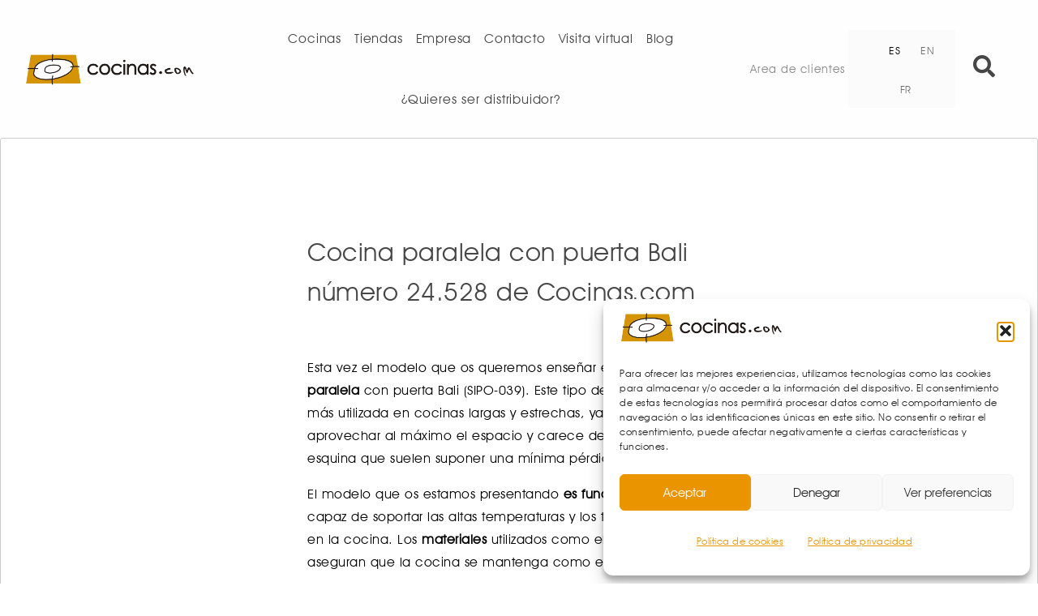

--- FILE ---
content_type: text/html; charset=UTF-8
request_url: https://cocinas.com/blog/cocina-paralela-con-puerta-bali-numero-24-528-de-cocinas-com/
body_size: 25467
content:
<!DOCTYPE html>
<html lang="es-ES" prefix="og: https://ogp.me/ns#">
<head>
	<meta charset="UTF-8">
	<meta name="viewport" content="width=device-width, initial-scale=1.0, viewport-fit=cover" />			<title>
			Cocina paralela con puerta Bali número 24.528 de Cocinas.com - Cocinas.com		</title>
		
<!-- Optimización para motores de búsqueda de Rank Math -  https://rankmath.com/ -->
<meta name="description" content="Esta vez el modelo que os queremos enseñar es la cocina paralela con puerta Bali (SIPO-039). Este tipo de distribución es la más utilizada en cocinas largas y"/>
<meta name="robots" content="index, follow, max-snippet:-1, max-video-preview:-1, max-image-preview:large"/>
<link rel="canonical" href="https://cocinas.com/blog/cocina-paralela-con-puerta-bali-numero-24-528-de-cocinas-com/" />
<meta property="og:locale" content="es_ES" />
<meta property="og:type" content="article" />
<meta property="og:title" content="Cocina paralela con puerta Bali número 24.528 de Cocinas.com - Cocinas.com" />
<meta property="og:description" content="Esta vez el modelo que os queremos enseñar es la cocina paralela con puerta Bali (SIPO-039). Este tipo de distribución es la más utilizada en cocinas largas y" />
<meta property="og:url" content="https://cocinas.com/blog/cocina-paralela-con-puerta-bali-numero-24-528-de-cocinas-com/" />
<meta property="og:site_name" content="Cocinas.com" />
<meta property="article:tag" content="catálogo cocinas" />
<meta property="article:tag" content="cocinas en kit" />
<meta property="article:tag" content="Cocinas.com" />
<meta property="article:tag" content="muebles de cocina" />
<meta property="article:section" content="General" />
<meta property="og:updated_time" content="2022-12-30T12:22:30+01:00" />
<meta property="og:image" content="https://cocinas.com/wp-content/uploads/2014/07/Cocinas_com_modelo_cocina_paralela_24.528_puerta_Bali.jpg" />
<meta property="og:image:secure_url" content="https://cocinas.com/wp-content/uploads/2014/07/Cocinas_com_modelo_cocina_paralela_24.528_puerta_Bali.jpg" />
<meta property="og:image:width" content="600" />
<meta property="og:image:height" content="369" />
<meta property="og:image:alt" content="Cocina paralela con puerta Bali número 24.528 de Cocinas.com" />
<meta property="og:image:type" content="image/jpeg" />
<meta property="article:published_time" content="2014-07-03T09:00:48+02:00" />
<meta property="article:modified_time" content="2022-12-30T12:22:30+01:00" />
<meta name="twitter:card" content="summary_large_image" />
<meta name="twitter:title" content="Cocina paralela con puerta Bali número 24.528 de Cocinas.com - Cocinas.com" />
<meta name="twitter:description" content="Esta vez el modelo que os queremos enseñar es la cocina paralela con puerta Bali (SIPO-039). Este tipo de distribución es la más utilizada en cocinas largas y" />
<meta name="twitter:image" content="https://cocinas.com/wp-content/uploads/2014/07/Cocinas_com_modelo_cocina_paralela_24.528_puerta_Bali.jpg" />
<meta name="twitter:label1" content="Escrito por" />
<meta name="twitter:data1" content="cocinas_admin" />
<meta name="twitter:label2" content="Tiempo de lectura" />
<meta name="twitter:data2" content="1 minuto" />
<script type="application/ld+json" class="rank-math-schema">{"@context":"https://schema.org","@graph":[{"@type":"Organization","@id":"https://cocinas.com/#organization","name":"Cocinas.com","url":"https://cocinas.com","logo":{"@type":"ImageObject","@id":"https://cocinas.com/#logo","url":"https://cocinas.com/wp-content/uploads/2021/07/logo-cocinas1.jpg","contentUrl":"https://cocinas.com/wp-content/uploads/2021/07/logo-cocinas1.jpg","caption":"Cocinas.com","inLanguage":"es","width":"171","height":"160"}},{"@type":"WebSite","@id":"https://cocinas.com/#website","url":"https://cocinas.com","name":"Cocinas.com","publisher":{"@id":"https://cocinas.com/#organization"},"inLanguage":"es"},{"@type":"ImageObject","@id":"https://cocinas.com/wp-content/uploads/2014/07/Cocinas_com_modelo_cocina_paralela_24.528_puerta_Bali.jpg","url":"https://cocinas.com/wp-content/uploads/2014/07/Cocinas_com_modelo_cocina_paralela_24.528_puerta_Bali.jpg","width":"600","height":"369","inLanguage":"es"},{"@type":"WebPage","@id":"https://cocinas.com/blog/cocina-paralela-con-puerta-bali-numero-24-528-de-cocinas-com/#webpage","url":"https://cocinas.com/blog/cocina-paralela-con-puerta-bali-numero-24-528-de-cocinas-com/","name":"Cocina paralela con puerta Bali n\u00famero 24.528 de Cocinas.com - Cocinas.com","datePublished":"2014-07-03T09:00:48+02:00","dateModified":"2022-12-30T12:22:30+01:00","isPartOf":{"@id":"https://cocinas.com/#website"},"primaryImageOfPage":{"@id":"https://cocinas.com/wp-content/uploads/2014/07/Cocinas_com_modelo_cocina_paralela_24.528_puerta_Bali.jpg"},"inLanguage":"es"},{"@type":"Person","@id":"https://cocinas.com/author/cocinas_admin/","name":"cocinas_admin","url":"https://cocinas.com/author/cocinas_admin/","image":{"@type":"ImageObject","@id":"https://secure.gravatar.com/avatar/6e49b2ff6b09d96a0f3ae9081acce6d30f898457241a34838670a610cd352525?s=96&amp;d=mm&amp;r=g","url":"https://secure.gravatar.com/avatar/6e49b2ff6b09d96a0f3ae9081acce6d30f898457241a34838670a610cd352525?s=96&amp;d=mm&amp;r=g","caption":"cocinas_admin","inLanguage":"es"},"sameAs":["https://cocinas.com"],"worksFor":{"@id":"https://cocinas.com/#organization"}},{"@type":"BlogPosting","headline":"Cocina paralela con puerta Bali n\u00famero 24.528 de Cocinas.com - Cocinas.com","keywords":"Cocina paralela con puerta Bali n\u00famero 24.528 de Cocinas.com","datePublished":"2014-07-03T09:00:48+02:00","dateModified":"2022-12-30T12:22:30+01:00","articleSection":"General, Mobiliario de Cocina, Modelos de Cocina, Muebles de Cocina","author":{"@id":"https://cocinas.com/author/cocinas_admin/","name":"cocinas_admin"},"publisher":{"@id":"https://cocinas.com/#organization"},"description":"Esta vez el modelo que os queremos ense\u00f1ar es la cocina paralela con puerta Bali (SIPO-039). Este tipo de distribuci\u00f3n es la m\u00e1s utilizada en cocinas largas y","name":"Cocina paralela con puerta Bali n\u00famero 24.528 de Cocinas.com - Cocinas.com","@id":"https://cocinas.com/blog/cocina-paralela-con-puerta-bali-numero-24-528-de-cocinas-com/#richSnippet","isPartOf":{"@id":"https://cocinas.com/blog/cocina-paralela-con-puerta-bali-numero-24-528-de-cocinas-com/#webpage"},"image":{"@id":"https://cocinas.com/wp-content/uploads/2014/07/Cocinas_com_modelo_cocina_paralela_24.528_puerta_Bali.jpg"},"inLanguage":"es","mainEntityOfPage":{"@id":"https://cocinas.com/blog/cocina-paralela-con-puerta-bali-numero-24-528-de-cocinas-com/#webpage"}}]}</script>
<!-- /Plugin Rank Math WordPress SEO -->

<link rel='dns-prefetch' href='//www.googletagmanager.com' />
<link rel='dns-prefetch' href='//fonts.googleapis.com' />
<link rel="alternate" type="application/rss+xml" title="Cocinas.com &raquo; Feed" href="https://cocinas.com/feed/" />
<link rel="alternate" type="application/rss+xml" title="Cocinas.com &raquo; Feed de los comentarios" href="https://cocinas.com/comments/feed/" />
<link rel="alternate" type="application/rss+xml" title="Cocinas.com &raquo; Comentario Cocina paralela con puerta Bali número 24.528 de Cocinas.com del feed" href="https://cocinas.com/blog/cocina-paralela-con-puerta-bali-numero-24-528-de-cocinas-com/feed/" />
<link rel="alternate" title="oEmbed (JSON)" type="application/json+oembed" href="https://cocinas.com/wp-json/oembed/1.0/embed?url=https%3A%2F%2Fcocinas.com%2Fblog%2Fcocina-paralela-con-puerta-bali-numero-24-528-de-cocinas-com%2F&#038;lang=es" />
<link rel="alternate" title="oEmbed (XML)" type="text/xml+oembed" href="https://cocinas.com/wp-json/oembed/1.0/embed?url=https%3A%2F%2Fcocinas.com%2Fblog%2Fcocina-paralela-con-puerta-bali-numero-24-528-de-cocinas-com%2F&#038;format=xml&#038;lang=es" />
<style id='wp-img-auto-sizes-contain-inline-css' type='text/css'>
img:is([sizes=auto i],[sizes^="auto," i]){contain-intrinsic-size:3000px 1500px}
/*# sourceURL=wp-img-auto-sizes-contain-inline-css */
</style>
<style id='wp-emoji-styles-inline-css' type='text/css'>

	img.wp-smiley, img.emoji {
		display: inline !important;
		border: none !important;
		box-shadow: none !important;
		height: 1em !important;
		width: 1em !important;
		margin: 0 0.07em !important;
		vertical-align: -0.1em !important;
		background: none !important;
		padding: 0 !important;
	}
/*# sourceURL=wp-emoji-styles-inline-css */
</style>
<link rel='stylesheet' id='wp-block-library-css' href='https://cocinas.com/wp-includes/css/dist/block-library/style.min.css' type='text/css' media='all' />
<style id='classic-theme-styles-inline-css' type='text/css'>
/*! This file is auto-generated */
.wp-block-button__link{color:#fff;background-color:#32373c;border-radius:9999px;box-shadow:none;text-decoration:none;padding:calc(.667em + 2px) calc(1.333em + 2px);font-size:1.125em}.wp-block-file__button{background:#32373c;color:#fff;text-decoration:none}
/*# sourceURL=/wp-includes/css/classic-themes.min.css */
</style>
<style id='global-styles-inline-css' type='text/css'>
:root{--wp--preset--aspect-ratio--square: 1;--wp--preset--aspect-ratio--4-3: 4/3;--wp--preset--aspect-ratio--3-4: 3/4;--wp--preset--aspect-ratio--3-2: 3/2;--wp--preset--aspect-ratio--2-3: 2/3;--wp--preset--aspect-ratio--16-9: 16/9;--wp--preset--aspect-ratio--9-16: 9/16;--wp--preset--color--black: #000000;--wp--preset--color--cyan-bluish-gray: #abb8c3;--wp--preset--color--white: #ffffff;--wp--preset--color--pale-pink: #f78da7;--wp--preset--color--vivid-red: #cf2e2e;--wp--preset--color--luminous-vivid-orange: #ff6900;--wp--preset--color--luminous-vivid-amber: #fcb900;--wp--preset--color--light-green-cyan: #7bdcb5;--wp--preset--color--vivid-green-cyan: #00d084;--wp--preset--color--pale-cyan-blue: #8ed1fc;--wp--preset--color--vivid-cyan-blue: #0693e3;--wp--preset--color--vivid-purple: #9b51e0;--wp--preset--gradient--vivid-cyan-blue-to-vivid-purple: linear-gradient(135deg,rgb(6,147,227) 0%,rgb(155,81,224) 100%);--wp--preset--gradient--light-green-cyan-to-vivid-green-cyan: linear-gradient(135deg,rgb(122,220,180) 0%,rgb(0,208,130) 100%);--wp--preset--gradient--luminous-vivid-amber-to-luminous-vivid-orange: linear-gradient(135deg,rgb(252,185,0) 0%,rgb(255,105,0) 100%);--wp--preset--gradient--luminous-vivid-orange-to-vivid-red: linear-gradient(135deg,rgb(255,105,0) 0%,rgb(207,46,46) 100%);--wp--preset--gradient--very-light-gray-to-cyan-bluish-gray: linear-gradient(135deg,rgb(238,238,238) 0%,rgb(169,184,195) 100%);--wp--preset--gradient--cool-to-warm-spectrum: linear-gradient(135deg,rgb(74,234,220) 0%,rgb(151,120,209) 20%,rgb(207,42,186) 40%,rgb(238,44,130) 60%,rgb(251,105,98) 80%,rgb(254,248,76) 100%);--wp--preset--gradient--blush-light-purple: linear-gradient(135deg,rgb(255,206,236) 0%,rgb(152,150,240) 100%);--wp--preset--gradient--blush-bordeaux: linear-gradient(135deg,rgb(254,205,165) 0%,rgb(254,45,45) 50%,rgb(107,0,62) 100%);--wp--preset--gradient--luminous-dusk: linear-gradient(135deg,rgb(255,203,112) 0%,rgb(199,81,192) 50%,rgb(65,88,208) 100%);--wp--preset--gradient--pale-ocean: linear-gradient(135deg,rgb(255,245,203) 0%,rgb(182,227,212) 50%,rgb(51,167,181) 100%);--wp--preset--gradient--electric-grass: linear-gradient(135deg,rgb(202,248,128) 0%,rgb(113,206,126) 100%);--wp--preset--gradient--midnight: linear-gradient(135deg,rgb(2,3,129) 0%,rgb(40,116,252) 100%);--wp--preset--font-size--small: 13px;--wp--preset--font-size--medium: 20px;--wp--preset--font-size--large: 36px;--wp--preset--font-size--x-large: 42px;--wp--preset--spacing--20: 0.44rem;--wp--preset--spacing--30: 0.67rem;--wp--preset--spacing--40: 1rem;--wp--preset--spacing--50: 1.5rem;--wp--preset--spacing--60: 2.25rem;--wp--preset--spacing--70: 3.38rem;--wp--preset--spacing--80: 5.06rem;--wp--preset--shadow--natural: 6px 6px 9px rgba(0, 0, 0, 0.2);--wp--preset--shadow--deep: 12px 12px 50px rgba(0, 0, 0, 0.4);--wp--preset--shadow--sharp: 6px 6px 0px rgba(0, 0, 0, 0.2);--wp--preset--shadow--outlined: 6px 6px 0px -3px rgb(255, 255, 255), 6px 6px rgb(0, 0, 0);--wp--preset--shadow--crisp: 6px 6px 0px rgb(0, 0, 0);}:where(.is-layout-flex){gap: 0.5em;}:where(.is-layout-grid){gap: 0.5em;}body .is-layout-flex{display: flex;}.is-layout-flex{flex-wrap: wrap;align-items: center;}.is-layout-flex > :is(*, div){margin: 0;}body .is-layout-grid{display: grid;}.is-layout-grid > :is(*, div){margin: 0;}:where(.wp-block-columns.is-layout-flex){gap: 2em;}:where(.wp-block-columns.is-layout-grid){gap: 2em;}:where(.wp-block-post-template.is-layout-flex){gap: 1.25em;}:where(.wp-block-post-template.is-layout-grid){gap: 1.25em;}.has-black-color{color: var(--wp--preset--color--black) !important;}.has-cyan-bluish-gray-color{color: var(--wp--preset--color--cyan-bluish-gray) !important;}.has-white-color{color: var(--wp--preset--color--white) !important;}.has-pale-pink-color{color: var(--wp--preset--color--pale-pink) !important;}.has-vivid-red-color{color: var(--wp--preset--color--vivid-red) !important;}.has-luminous-vivid-orange-color{color: var(--wp--preset--color--luminous-vivid-orange) !important;}.has-luminous-vivid-amber-color{color: var(--wp--preset--color--luminous-vivid-amber) !important;}.has-light-green-cyan-color{color: var(--wp--preset--color--light-green-cyan) !important;}.has-vivid-green-cyan-color{color: var(--wp--preset--color--vivid-green-cyan) !important;}.has-pale-cyan-blue-color{color: var(--wp--preset--color--pale-cyan-blue) !important;}.has-vivid-cyan-blue-color{color: var(--wp--preset--color--vivid-cyan-blue) !important;}.has-vivid-purple-color{color: var(--wp--preset--color--vivid-purple) !important;}.has-black-background-color{background-color: var(--wp--preset--color--black) !important;}.has-cyan-bluish-gray-background-color{background-color: var(--wp--preset--color--cyan-bluish-gray) !important;}.has-white-background-color{background-color: var(--wp--preset--color--white) !important;}.has-pale-pink-background-color{background-color: var(--wp--preset--color--pale-pink) !important;}.has-vivid-red-background-color{background-color: var(--wp--preset--color--vivid-red) !important;}.has-luminous-vivid-orange-background-color{background-color: var(--wp--preset--color--luminous-vivid-orange) !important;}.has-luminous-vivid-amber-background-color{background-color: var(--wp--preset--color--luminous-vivid-amber) !important;}.has-light-green-cyan-background-color{background-color: var(--wp--preset--color--light-green-cyan) !important;}.has-vivid-green-cyan-background-color{background-color: var(--wp--preset--color--vivid-green-cyan) !important;}.has-pale-cyan-blue-background-color{background-color: var(--wp--preset--color--pale-cyan-blue) !important;}.has-vivid-cyan-blue-background-color{background-color: var(--wp--preset--color--vivid-cyan-blue) !important;}.has-vivid-purple-background-color{background-color: var(--wp--preset--color--vivid-purple) !important;}.has-black-border-color{border-color: var(--wp--preset--color--black) !important;}.has-cyan-bluish-gray-border-color{border-color: var(--wp--preset--color--cyan-bluish-gray) !important;}.has-white-border-color{border-color: var(--wp--preset--color--white) !important;}.has-pale-pink-border-color{border-color: var(--wp--preset--color--pale-pink) !important;}.has-vivid-red-border-color{border-color: var(--wp--preset--color--vivid-red) !important;}.has-luminous-vivid-orange-border-color{border-color: var(--wp--preset--color--luminous-vivid-orange) !important;}.has-luminous-vivid-amber-border-color{border-color: var(--wp--preset--color--luminous-vivid-amber) !important;}.has-light-green-cyan-border-color{border-color: var(--wp--preset--color--light-green-cyan) !important;}.has-vivid-green-cyan-border-color{border-color: var(--wp--preset--color--vivid-green-cyan) !important;}.has-pale-cyan-blue-border-color{border-color: var(--wp--preset--color--pale-cyan-blue) !important;}.has-vivid-cyan-blue-border-color{border-color: var(--wp--preset--color--vivid-cyan-blue) !important;}.has-vivid-purple-border-color{border-color: var(--wp--preset--color--vivid-purple) !important;}.has-vivid-cyan-blue-to-vivid-purple-gradient-background{background: var(--wp--preset--gradient--vivid-cyan-blue-to-vivid-purple) !important;}.has-light-green-cyan-to-vivid-green-cyan-gradient-background{background: var(--wp--preset--gradient--light-green-cyan-to-vivid-green-cyan) !important;}.has-luminous-vivid-amber-to-luminous-vivid-orange-gradient-background{background: var(--wp--preset--gradient--luminous-vivid-amber-to-luminous-vivid-orange) !important;}.has-luminous-vivid-orange-to-vivid-red-gradient-background{background: var(--wp--preset--gradient--luminous-vivid-orange-to-vivid-red) !important;}.has-very-light-gray-to-cyan-bluish-gray-gradient-background{background: var(--wp--preset--gradient--very-light-gray-to-cyan-bluish-gray) !important;}.has-cool-to-warm-spectrum-gradient-background{background: var(--wp--preset--gradient--cool-to-warm-spectrum) !important;}.has-blush-light-purple-gradient-background{background: var(--wp--preset--gradient--blush-light-purple) !important;}.has-blush-bordeaux-gradient-background{background: var(--wp--preset--gradient--blush-bordeaux) !important;}.has-luminous-dusk-gradient-background{background: var(--wp--preset--gradient--luminous-dusk) !important;}.has-pale-ocean-gradient-background{background: var(--wp--preset--gradient--pale-ocean) !important;}.has-electric-grass-gradient-background{background: var(--wp--preset--gradient--electric-grass) !important;}.has-midnight-gradient-background{background: var(--wp--preset--gradient--midnight) !important;}.has-small-font-size{font-size: var(--wp--preset--font-size--small) !important;}.has-medium-font-size{font-size: var(--wp--preset--font-size--medium) !important;}.has-large-font-size{font-size: var(--wp--preset--font-size--large) !important;}.has-x-large-font-size{font-size: var(--wp--preset--font-size--x-large) !important;}
:where(.wp-block-post-template.is-layout-flex){gap: 1.25em;}:where(.wp-block-post-template.is-layout-grid){gap: 1.25em;}
:where(.wp-block-term-template.is-layout-flex){gap: 1.25em;}:where(.wp-block-term-template.is-layout-grid){gap: 1.25em;}
:where(.wp-block-columns.is-layout-flex){gap: 2em;}:where(.wp-block-columns.is-layout-grid){gap: 2em;}
:root :where(.wp-block-pullquote){font-size: 1.5em;line-height: 1.6;}
/*# sourceURL=global-styles-inline-css */
</style>
<link rel='stylesheet' id='contact-form-7-css' href='https://cocinas.com/wp-content/plugins/contact-form-7/includes/css/styles.css' type='text/css' media='all' />
<link rel='stylesheet' id='wpsl-styles-css' href='https://cocinas.com/wp-content/plugins/wp-store-locator/css/styles.min.css' type='text/css' media='all' />
<link rel='stylesheet' id='cmplz-general-css' href='https://cocinas.com/wp-content/plugins/complianz-gdpr/assets/css/cookieblocker.min.css' type='text/css' media='all' />
<link rel='stylesheet' id='googleFonts-css' href='//fonts.googleapis.com/css?family=Lato%3A400%2C700%2C400italic%2C700italic' type='text/css' media='all' />
<link rel='stylesheet' id='elementor-frontend-css' href='https://cocinas.com/wp-content/plugins/elementor/assets/css/frontend.min.css' type='text/css' media='all' />
<link rel='stylesheet' id='widget-image-css' href='https://cocinas.com/wp-content/plugins/elementor/assets/css/widget-image.min.css' type='text/css' media='all' />
<link rel='stylesheet' id='widget-nav-menu-css' href='https://cocinas.com/wp-content/plugins/elementor-pro/assets/css/widget-nav-menu.min.css' type='text/css' media='all' />
<link rel='stylesheet' id='widget-icon-list-css' href='https://cocinas.com/wp-content/plugins/elementor/assets/css/widget-icon-list.min.css' type='text/css' media='all' />
<link rel='stylesheet' id='e-animation-grow-css' href='https://cocinas.com/wp-content/plugins/elementor/assets/lib/animations/styles/e-animation-grow.min.css' type='text/css' media='all' />
<link rel='stylesheet' id='e-sticky-css' href='https://cocinas.com/wp-content/plugins/elementor-pro/assets/css/modules/sticky.min.css' type='text/css' media='all' />
<link rel='stylesheet' id='widget-heading-css' href='https://cocinas.com/wp-content/plugins/elementor/assets/css/widget-heading.min.css' type='text/css' media='all' />
<link rel='stylesheet' id='widget-social-icons-css' href='https://cocinas.com/wp-content/plugins/elementor/assets/css/widget-social-icons.min.css' type='text/css' media='all' />
<link rel='stylesheet' id='e-apple-webkit-css' href='https://cocinas.com/wp-content/plugins/elementor/assets/css/conditionals/apple-webkit.min.css' type='text/css' media='all' />
<link rel='stylesheet' id='widget-divider-css' href='https://cocinas.com/wp-content/plugins/elementor/assets/css/widget-divider.min.css' type='text/css' media='all' />
<link rel='stylesheet' id='widget-post-navigation-css' href='https://cocinas.com/wp-content/plugins/elementor-pro/assets/css/widget-post-navigation.min.css' type='text/css' media='all' />
<link rel='stylesheet' id='widget-spacer-css' href='https://cocinas.com/wp-content/plugins/elementor/assets/css/widget-spacer.min.css' type='text/css' media='all' />
<link rel='stylesheet' id='elementor-icons-css' href='https://cocinas.com/wp-content/plugins/elementor/assets/lib/eicons/css/elementor-icons.min.css' type='text/css' media='all' />
<link rel='stylesheet' id='elementor-post-6-css' href='https://cocinas.com/wp-content/uploads/elementor/css/post-6.css' type='text/css' media='all' />
<link rel='stylesheet' id='cpel-language-switcher-css' href='https://cocinas.com/wp-content/plugins/connect-polylang-elementor/assets/css/language-switcher.min.css' type='text/css' media='all' />
<link rel='stylesheet' id='elementor-post-4528-css' href='https://cocinas.com/wp-content/uploads/elementor/css/post-4528.css' type='text/css' media='all' />
<link rel='stylesheet' id='elementor-post-20-css' href='https://cocinas.com/wp-content/uploads/elementor/css/post-20.css' type='text/css' media='all' />
<link rel='stylesheet' id='elementor-post-10111-css' href='https://cocinas.com/wp-content/uploads/elementor/css/post-10111.css' type='text/css' media='all' />
<link rel='stylesheet' id='yarpp-thumbnails-css' href='https://cocinas.com/wp-content/plugins/yet-another-related-posts-plugin/style/styles_thumbnails.css' type='text/css' media='all' />
<style id='yarpp-thumbnails-inline-css' type='text/css'>
.yarpp-thumbnails-horizontal .yarpp-thumbnail {width: 160px;height: 200px;margin: 5px;margin-left: 0px;}.yarpp-thumbnail > img, .yarpp-thumbnail-default {width: 150px;height: 150px;margin: 5px;}.yarpp-thumbnails-horizontal .yarpp-thumbnail-title {margin: 7px;margin-top: 0px;width: 150px;}.yarpp-thumbnail-default > img {min-height: 150px;min-width: 150px;}
/*# sourceURL=yarpp-thumbnails-inline-css */
</style>
<link rel='stylesheet' id='eael-general-css' href='https://cocinas.com/wp-content/plugins/essential-addons-for-elementor-lite/assets/front-end/css/view/general.min.css' type='text/css' media='all' />
<link rel='stylesheet' id='bones-stylesheet-css' href='https://cocinas.com/wp-content/themes/theme-bones-master/library/css/style.css' type='text/css' media='all' />
<link rel='stylesheet' id='elementor-gf-local-roboto-css' href='https://cocinas.com/wp-content/uploads/elementor/google-fonts/css/roboto.css' type='text/css' media='all' />
<link rel='stylesheet' id='elementor-gf-local-montserrat-css' href='https://cocinas.com/wp-content/uploads/elementor/google-fonts/css/montserrat.css' type='text/css' media='all' />
<link rel='stylesheet' id='elementor-icons-shared-0-css' href='https://cocinas.com/wp-content/plugins/elementor/assets/lib/font-awesome/css/fontawesome.min.css' type='text/css' media='all' />
<link rel='stylesheet' id='elementor-icons-fa-solid-css' href='https://cocinas.com/wp-content/plugins/elementor/assets/lib/font-awesome/css/solid.min.css' type='text/css' media='all' />
<link rel='stylesheet' id='elementor-icons-fa-regular-css' href='https://cocinas.com/wp-content/plugins/elementor/assets/lib/font-awesome/css/regular.min.css' type='text/css' media='all' />
<link rel='stylesheet' id='elementor-icons-fa-brands-css' href='https://cocinas.com/wp-content/plugins/elementor/assets/lib/font-awesome/css/brands.min.css' type='text/css' media='all' />
<script type="text/javascript" src="https://cocinas.com/wp-includes/js/jquery/jquery.min.js" id="jquery-core-js"></script>
<script type="text/javascript" src="https://cocinas.com/wp-includes/js/jquery/jquery-migrate.min.js" id="jquery-migrate-js"></script>

<!-- Fragmento de código de la etiqueta de Google (gtag.js) añadida por Site Kit -->
<!-- Fragmento de código de Google Analytics añadido por Site Kit -->
<script type="text/javascript" src="https://www.googletagmanager.com/gtag/js?id=GT-TWQTPDP" id="google_gtagjs-js" async></script>
<script type="text/javascript" id="google_gtagjs-js-after">
/* <![CDATA[ */
window.dataLayer = window.dataLayer || [];function gtag(){dataLayer.push(arguments);}
gtag("set","linker",{"domains":["cocinas.com"]});
gtag("js", new Date());
gtag("set", "developer_id.dZTNiMT", true);
gtag("config", "GT-TWQTPDP");
//# sourceURL=google_gtagjs-js-after
/* ]]> */
</script>
<script type="text/javascript" src="https://cocinas.com/wp-content/themes/theme-bones-master/library/js/libs/modernizr.custom.min.js" id="bones-modernizr-js"></script>
<link rel="https://api.w.org/" href="https://cocinas.com/wp-json/" /><link rel="alternate" title="JSON" type="application/json" href="https://cocinas.com/wp-json/wp/v2/posts/6921" /><link rel='shortlink' href='https://cocinas.com/?p=6921' />
<meta name="generator" content="Site Kit by Google 1.168.0" />			<style>.cmplz-hidden {
					display: none !important;
				}</style><meta name="generator" content="Elementor 3.33.4; features: additional_custom_breakpoints; settings: css_print_method-external, google_font-enabled, font_display-auto">
			<style>
				.e-con.e-parent:nth-of-type(n+4):not(.e-lazyloaded):not(.e-no-lazyload),
				.e-con.e-parent:nth-of-type(n+4):not(.e-lazyloaded):not(.e-no-lazyload) * {
					background-image: none !important;
				}
				@media screen and (max-height: 1024px) {
					.e-con.e-parent:nth-of-type(n+3):not(.e-lazyloaded):not(.e-no-lazyload),
					.e-con.e-parent:nth-of-type(n+3):not(.e-lazyloaded):not(.e-no-lazyload) * {
						background-image: none !important;
					}
				}
				@media screen and (max-height: 640px) {
					.e-con.e-parent:nth-of-type(n+2):not(.e-lazyloaded):not(.e-no-lazyload),
					.e-con.e-parent:nth-of-type(n+2):not(.e-lazyloaded):not(.e-no-lazyload) * {
						background-image: none !important;
					}
				}
			</style>
						<meta name="theme-color" content="#F7F7F5">
			<link rel="icon" href="https://cocinas.com/wp-content/uploads/2023/11/favicon-cocinas-nuevo-100x100.png" sizes="32x32" />
<link rel="icon" href="https://cocinas.com/wp-content/uploads/2023/11/favicon-cocinas-nuevo-300x300.png" sizes="192x192" />
<link rel="apple-touch-icon" href="https://cocinas.com/wp-content/uploads/2023/11/favicon-cocinas-nuevo-300x300.png" />
<meta name="msapplication-TileImage" content="https://cocinas.com/wp-content/uploads/2023/11/favicon-cocinas-nuevo-300x300.png" />
		<style type="text/css" id="wp-custom-css">
			.wpsl-store-location .wpsl-street:nth-child(2) {
	text-transform:capitalize;
}

.idioma {
	opacity: .4!important;
	transition: all .2s;
}

.idioma:hover {
	opacity: 1!important;
}
.woocommerce-breadcrumb {
	margin-top: 50px;
}
.woocommerce-breadcrumb a{
	text-transform: capitalize!important;
}

.elementor-widget-woocommerce-breadcrumb .elementor-widget-container {
    background-image: none!important;
	padding:0!important;
}

.listas_distribuidor .elementor-icon-list-icon svg {
	height:50px;
}

.elementor-sticky--effects {
	background-color:white!important;
	height: inherit;
}

#wpsl-search-btn {
	display:none;
}

.swiper-slide-contents.animated.fadeInUp {
	animation:none;
	display:block!important;
	transform: none!important;
}

.swiper-slide-contents {
	display:block!important;
}

.elementor-posts__hover-gradient .elementor-post__card .elementor-post__thumbnail__link:after {
    background-image: linear-gradient(0deg,rgba(0,0,0,.80),transparent 70%)!important;
}

.menu-marcado a {
	color:#FF7900!important;
	opacity:1!important;
	font-weight:500!important;
}

.producto_texto h1 {
	color:#464646!important;
	font-size:25px!important;
	line-height:1.2;
}

.producto_texto h1 strong {
	color:#FF7900!important;
	font-size:40px!important;
	font-weight:600!important;
}

.producto_texto p {
	margin-top:2em;
	color:#464646!important;
	font-size:15px!important;
	line-height:1.6;
}

.producto_texto p b {
	font-weight:400!important;
	font-size:15px!important;
	line-height:2.3;
	background-color:white;
	padding:.3em .8em;
}

.products.columns-3 .product {
	transition: all .3s;
	border-bottom: solid 10px transparent;
	padding-bottom:2em!important;
}


.products.columns-3 .product:hover {
	border-bottom: solid 10px #FF7900;
	background-color:white;
}


.woocommerce-loop-product__title span {
	font-weight: 100;
	font-size: 20px;
}

.woocommerce-loop-product__title {
	line-height:.8!important;
}

.titulo_producto span {
	display:none!important;
}

/*DISEÑOS*/

.premium-blog-content-wrapper {
	background:linear-gradient(180deg, rgba(0,0,0,0) 0%, rgba(0,0,0,1) 100%);
	transition: all .3s;
}

.premium-blog-post-outer-container:hover .premium-blog-content-wrapper {
	opacity:.8;
}


.premium-blog-entry-container {
	display:none;
}

.premium-blog-post-content {
	color: white!important;
	font-size:20px!important;
	line-height:15pt!important;
}

.premium-blog-post-content b {
	font-weight: 600;
}

ol, ul {
    padding: 1em;
    list-style-type: disc;
}

ol, ul li {
    padding: 1em;
}

/*BUSCADOR MAPA*/

#asl-storelocator.storelocator-main.asl-p-cont.asl-bg-0 .infoWindow {
  background-color: #ffffff;
}
#asl-storelocator.storelocator-main.asl-p-cont.asl-bg-0 .infoWindow .features li {
  color: #808080;
}
#asl-storelocator.storelocator-main.asl-p-cont.asl-bg-0 .infoWindow h2 {
  color: #000000;
}
#asl-storelocator.storelocator-main.asl-p-cont.asl-bg-0 .storelocator-panel {
  border: 1px solid #cccccc;
}
#asl-storelocator.storelocator-main.asl-p-cont.asl-bg-0 .store-locator h4 {
  color: #ff7900;
}
#asl-storelocator.storelocator-main.asl-p-cont.asl-bg-0 .store-locator .agile-modal-backdrop-in {
  background-color: #000000;
}
#asl-storelocator.storelocator-main.asl-p-cont.asl-bg-0 .store-locator button.close-directions.close[aria-label="Close"] {
  background: rgba(0,0,0,0) none repeat scroll 0 0;
}
#asl-storelocator.storelocator-main.asl-p-cont.asl-bg-0 .half-rule {
  border-color: #cccccc;
}
#asl-storelocator.storelocator-main.asl-p-cont.asl-bg-0 .half-rule-1 {
  border-bottom: 1px solid #dddddd;
}
#asl-storelocator.storelocator-main.asl-bg-0 #asl-map-canv {
  background: #ffffff;
}
#asl-storelocator.storelocator-main.asl-bg-0 #panel,
#asl-storelocator.storelocator-main.asl-bg-0 #asl-list {
  background: #ffffff;
}
#asl-storelocator.storelocator-main.asl-p-cont.asl-bg-0 .map-canvas-outer {
  background: none repeat scroll 0 0 #ffffff;
  border: 1px solid #dddddd;
}
#asl-storelocator.storelocator-main.asl-p-cont.asl-bg-0 .panel-cont button,
#asl-storelocator.storelocator-main.asl-p-cont.asl-bg-0 .panel-cont .btn.btn-asl {
  background-color: #ff7900 !important;
}
#asl-storelocator.storelocator-main.asl-p-cont.asl-bg-0 .panel-inner .item .addr-sec .p-title,
#asl-storelocator.storelocator-main.asl-p-cont.asl-bg-0 .panel-inner .sl-item .addr-sec .p-title {
  color: #ff7900;
}
#asl-storelocator.storelocator-main.asl-p-cont.asl-bg-0 div.arrow-down {
  border-top: 25px solid #ffffff;
}
#asl-storelocator.storelocator-main.asl-p-cont.asl-bg-0 .loading {
  background-color: #ffffff;
  border: 1px solid #cccccc;
}
#asl-storelocator.storelocator-main.asl-p-cont.asl-bg-0 .asl-overlay h1.h1 {
  color: #ff7900;
}
#asl-storelocator.storelocator-main.asl-p-cont.asl-bg-0 .asl-overlay-on-item h1.h1 {
  color: #ff7900;
}
#asl-storelocator.storelocator-main.asl-p-cont.asl-bg-0 body.search-list {
  background: #F8F8F8;
}
#asl-storelocator.storelocator-main.asl-p-cont.asl-bg-0 #panel,
#asl-storelocator.storelocator-main.asl-p-cont.asl-bg-0 #asl-list {
  color: #51493e;
}
#asl-storelocator.storelocator-main.asl-p-cont.asl-bg-0 #panel .s-distance,
#asl-storelocator.storelocator-main.asl-p-cont.asl-bg-0 #asl-list .s-distance {
  color: inherit !important;
}
#asl-storelocator.storelocator-main.asl-p-cont.asl-bg-0 #panel .item-state a,
#asl-storelocator.storelocator-main.asl-p-cont.asl-bg-0 #asl-list .item-state a {
  color: #51493e;
}
#asl-storelocator.storelocator-main.asl-p-cont.asl-bg-0 #panel .item-state a span,
#asl-storelocator.storelocator-main.asl-p-cont.asl-bg-0 #asl-list .item-state a span {
  background: #e1e1e1;
  color: #ffffff;
}
#asl-storelocator.storelocator-main.asl-p-cont.asl-bg-0 #panel .item-state a:hover span,
#asl-storelocator.storelocator-main.asl-p-cont.asl-bg-0 #asl-list .item-state a:hover span {
  background-color: #008ad2;
  color: #ffffff;
}
#asl-storelocator.storelocator-main.asl-p-cont.asl-bg-0 #panel .item-state a.collapsed span,
#asl-storelocator.storelocator-main.asl-p-cont.asl-bg-0 #asl-list .item-state a.collapsed span {
  background-color: #008ad2;
  color: #ffffff;
}
#asl-storelocator.storelocator-main.asl-p-cont.asl-bg-0 .store.highlighted .store-inner {
  background-color: #ffffe0;
}
#asl-storelocator.storelocator-main.asl-p-cont.asl-bg-0 .close {
  background: none repeat scroll 0 0 rgba(0,0,0,0);
}
#asl-storelocator.storelocator-main.asl-p-cont.asl-bg-0 .infoBox .categories {
  color: #cccccc;
}
#asl-storelocator.storelocator-main.asl-p-cont.asl-bg-0 .chosen-container-multi .chosen-choices {
  border: 1px solid #cccccc;
  box-shadow: 0 1px 1px rgba(0,0,0,0.075) inset;
}
#asl-storelocator.storelocator-main.asl-p-cont.asl-bg-0 .item,
#asl-storelocator.storelocator-main.asl-p-cont.asl-bg-0 .sl-item {
  background: transparent none repeat scroll 0 0 !important;
  border-bottom: 1px solid #cccccc !important;
}
#asl-storelocator.storelocator-main.asl-p-cont.asl-bg-0 .item .thumb-a img,
#asl-storelocator.storelocator-main.asl-p-cont.asl-bg-0 .sl-item .thumb-a img {
  border: 2px solid #d6dce2;
}
#asl-storelocator.storelocator-main.asl-p-cont.asl-bg-0 .item .thumb-a .photo-count,
#asl-storelocator.storelocator-main.asl-p-cont.asl-bg-0 .sl-item .thumb-a .photo-count {
  background: #6D5B50;
  color: #ffffff;
}
#asl-storelocator.storelocator-main.asl-p-cont.asl-bg-0 .item .s-distance,
#asl-storelocator.storelocator-main.asl-p-cont.asl-bg-0 .sl-item .s-distance {
  color: #000000;
}
#asl-storelocator.storelocator-main.asl-p-cont.asl-bg-0 .item:nth-child(2n),
#asl-storelocator.storelocator-main.asl-p-cont.asl-bg-0 .sl-item:nth-child(2n) {
  background: #fafafa none repeat scroll 0 0 !important;
}
#asl-storelocator.storelocator-main.asl-p-cont.asl-bg-0 .wrapper-container {
  background: #ffffff;
  border: 1px solid #d6dce2;
}
#asl-storelocator.storelocator-main.asl-p-cont.asl-bg-0 .listing-map.list-only {
  background: #ffffff;
  border: 1px solid #d6dce2;
}
#asl-storelocator.storelocator-main.asl-p-cont.asl-bg-0 .item.highlighted,
#asl-storelocator.storelocator-main.asl-p-cont.asl-bg-0 .sl-item.highlighted {
  background: #EEEEEE !important;
}
#asl-storelocator.storelocator-main.asl-p-cont.asl-bg-0 .adropdown-menu>.active>a,
#asl-storelocator.storelocator-main.asl-p-cont.asl-bg-0 .adropdown-menu>.active>a:hover,
#asl-storelocator.storelocator-main.asl-p-cont.asl-bg-0 .adropdown-menu>.active>a:focus {
  background: #ff7900;
}
#asl-storelocator.storelocator-main.asl-p-cont.asl-bg-0 .panel-inner .item .addr-sec .p-title,
#asl-storelocator.storelocator-main.asl-p-cont.asl-bg-0 .panel-inner .sl-item .addr-sec .p-title {
  color: #ff7900;
}
#asl-storelocator.storelocator-main.asl-p-cont.asl-bg-0 button.close-directions.close[aria-label="Close"] {
  background-color: #ff7900;
  color: #ffffff;
}
#asl-storelocator.storelocator-main.asl-p-cont.asl-bg-0 .panel .item,
#asl-storelocator.storelocator-main.asl-p-cont.asl-bg-0 .panel .sl-item {
  border-color: #ff7900;
}
#asl-storelocator.storelocator-main.asl-p-cont.asl-bg-0 .panel .item,
#asl-storelocator.storelocator-main.asl-p-cont.asl-bg-0 .panel .sl-item {
  background: #ffffff !important;
}
#asl-storelocator.storelocator-main.asl-p-cont.asl-bg-0 .item-state .panel .item:nth-child(2n),
#asl-storelocator.storelocator-main.asl-p-cont.asl-bg-0 .item-state .panel .sl-item:nth-child(2n) {
  background: #fafafa none repeat scroll 0 0 !important;
}
#asl-storelocator.storelocator-main.asl-p-cont.asl-bg-0 button.close-directions.close[aria-label="Close"] {
  background: rgba(0,0,0,0) none repeat scroll 0 0;
  color: #cccccc;
}
#asl-storelocator.storelocator-main.asl-p-cont.asl-bg-0 input#auto-complete-search:focus {
  border-color: rgba(0,0,0,0.36);
  box-shadow: inset 0 1px 1px rgba(0,0,0,0.075), 0 0 8px rgba(0,0,0,0.2);
}
#asl-storelocator.storelocator-main.asl-p-cont.asl-bg-0 .col-xs-12.search_filter p:last-child >span,
#asl-storelocator.storelocator-main.asl-p-cont.asl-bg-0 .col-xs-12.search_filter .sl-search-group >span,
#asl-storelocator.storelocator-main.asl-p-cont.asl-bg-0 .col-xs-12.search_filter .asl-store-search >span {
  background: #ff7900 repeat scroll 0 0;
}
#asl-storelocator.storelocator-main.asl-p-cont.asl-bg-0 .col-xs-12.search_filter p:last-child >span i,
#asl-storelocator.storelocator-main.asl-p-cont.asl-bg-0 .col-xs-12.search_filter .sl-search-group >span i,
#asl-storelocator.storelocator-main.asl-p-cont.asl-bg-0 .col-xs-12.search_filter .asl-store-search >span i {
  color: #ffffff;
}
#asl-storelocator.storelocator-main.asl-p-cont.asl-bg-0 .search_filter>p:last-child>span::before,
#asl-storelocator.storelocator-main.asl-p-cont.asl-bg-0 .search_filter>.sl-search-group>span::before {
  border-color: transparent #ff7900 transparent transparent;
}
#asl-storelocator.storelocator-main.asl-p-cont.asl-bg-0 .search_filter>p:first-child {
  color: #ff7900;
}
#asl-storelocator.storelocator-main.asl-p-cont.asl-bg-0 .search_filter .form-control {
  border: 1px solid #cccccc !important;
}
#asl-storelocator.storelocator-main.asl-p-cont.asl-bg-0 .categories_filter .multiselect.adropdown-toggle.style-btn.btn.btn-default {
  color: #808080 !important;
}
#asl-storelocator.storelocator-main.asl-p-cont.asl-bg-0 .slider-selection {
  background: #ff7900 none repeat scroll 0 0 !important;
}
#asl-storelocator.storelocator-main.asl-p-cont.asl-bg-0 .slider-track {
  background: #ff7900 none repeat scroll 0 0 !important;
}
#asl-storelocator.storelocator-main.asl-p-cont.asl-bg-0 .range_filter .rangeFilter .slider.slider-horizontal .slider-track .slider-handle.round {
  background: #ffffff none repeat scroll 0 0;
  border: 1px solid #cccccc;
}
#asl-storelocator.storelocator-main.asl-p-cont.asl-bg-0 .Status_filter input[type="checkbox"]:checked+.radio_btn {
  background: #ff7900 none repeat scroll 0 0;
}
#asl-storelocator.storelocator-main.asl-p-cont.asl-bg-0 .radio_btn {
  background: #ffffff none repeat scroll 0 0;
  border: 1px solid #ff7900;
}
#asl-storelocator.storelocator-main.asl-p-cont.asl-bg-0 .radio_btn::before {
  color: #ffffff;
}
#asl-storelocator.storelocator-main.asl-p-cont.asl-bg-0 .Status_filter p label {
  color: #cccccc;
}
#asl-storelocator.storelocator-main.asl-p-cont.asl-bg-0 .Filter_section {
  color: #808080;
  background: rgba(204,204,204,0.2) none repeat scroll 0 0;
}
#asl-storelocator.storelocator-main.asl-p-cont.asl-bg-0 .Filter_section .range_filter .multiselect.adropdown-toggle.style-btn.btn.btn-default {
  color: #808080 !important;
}
#asl-storelocator.storelocator-main.asl-p-cont.asl-bg-0 .Filter_section .range_filter .adropdown-menu li.active a {
  color: #ffffff !important;
}
#asl-storelocator.storelocator-main.asl-p-cont.asl-bg-0 .Filter_section .range_filter .adropdown-menu a {
  color: #808080 !important;
}
#asl-storelocator.storelocator-main.asl-p-cont.asl-bg-0 #panel.storelocator-panel,
#asl-storelocator.storelocator-main.asl-p-cont.asl-bg-0 #asl-list.storelocator-panel {
  border: 1px solid #cccccc;
}
#asl-storelocator.storelocator-main.asl-p-cont.asl-bg-0 .Num_of_store {
  background: #ff7900 none repeat scroll 0 0;
  color: #ffffff;
}
#asl-storelocator.storelocator-main.asl-p-cont.asl-bg-0 ul.adropdown-menu.multiselect-container .btn.btn-default.multiselect-clear-filter {
  border-color: #cccccc;
  color: #cccccc;
}
#asl-storelocator.storelocator-main.asl-p-cont.asl-bg-0 ul.adropdown-menu.multiselect-container li .input-group-addon {
  color: #cccccc;
}
#asl-storelocator.storelocator-main.asl-p-cont.asl-bg-0 .infoWindow a.action {
  background: #ff7900 none repeat scroll 0 0 !important;
  color: #ffffff !important;
}
#asl-storelocator.storelocator-main.asl-p-cont.asl-bg-0 .infoWindow .storelocator-main .action.directions {
  background: #ff7900 none repeat scroll 0 0;
  color: #ffffff;
}
#asl-storelocator.storelocator-main.asl-p-cont.asl-bg-0 .infoWindow>h3 {
  color: #ff7900 !important;
}
#asl-storelocator.storelocator-main.asl-p-cont.asl-bg-0 .infoWindow .info-addr .phone>b,
#asl-storelocator.storelocator-main.asl-p-cont.asl-bg-0 .infoWindow .info-addr .address,
#asl-storelocator.storelocator-main.asl-p-cont.asl-bg-0 .infoWindow .info-addr .categories,
#asl-storelocator.storelocator-main.asl-p-cont.asl-bg-0 .infoWindow .info-addr .phone>a,
#asl-storelocator.storelocator-main.asl-p-cont.asl-bg-0 .infoWindow .info-addr .distance,
#asl-storelocator.storelocator-main.asl-p-cont.asl-bg-0 .infoWindow .info-addr .p-time,
#asl-storelocator.storelocator-main.asl-p-cont.asl-bg-0 .infoWindow .info-addr .time,
#asl-storelocator.storelocator-main.asl-p-cont.asl-bg-0 .infoWindow .info-addr * {
  color: #333333 !important;
}
#asl-storelocator.storelocator-main.asl-p-cont.asl-bg-0 #style_2.infoWindow h3 {
  background: #ff7900 none repeat scroll 0 0;
  color: #ffffff !important;
}
#asl-storelocator.storelocator-main.asl-p-cont.asl-bg-0 #style_2.infoWindow a.action {
  background: #ff7900 none repeat scroll 0 0;
  border-left: 1px solid #ffffff;
  color: #ffffff;
}
#asl-storelocator.storelocator-main.asl-p-cont.asl-bg-0 #style_2.infoWindow .storelocator-main .action.directions {
  background: transparent none repeat scroll 0 0;
  color: #666666;
}
#asl-storelocator.storelocator-main.asl-p-cont.asl-bg-0 #style_2.infoWindow .phone>b,
#asl-storelocator.storelocator-main.asl-p-cont.asl-bg-0 #style_2.infoWindow .address,
#asl-storelocator.storelocator-main.asl-p-cont.asl-bg-0 #style_2.infoWindow .categories,
#asl-storelocator.storelocator-main.asl-p-cont.asl-bg-0 #style_2.infoWindow .phone>a,
#asl-storelocator.storelocator-main.asl-p-cont.asl-bg-0 #style_2.infoWindow .distance {
  color: #333333;
}
#asl-storelocator.storelocator-main.asl-p-cont.asl-bg-0 .infoBox>img.style_2_x {
  background: #ff7900 none repeat scroll 0 0;
}
#asl-storelocator.storelocator-main.asl-p-cont.asl-bg-0 #style_0.infoWindow h3 {
  background: #ff7900 none repeat scroll 0 0;
  color: #ffffff !important;
}
#asl-storelocator.storelocator-main.asl-p-cont.asl-bg-0 #style_0.infoWindow a.action {
  background: #ff7900 none repeat scroll 0 0;
  border-left: 1px solid #ffffff;
  color: #ffffff;
}
#asl-storelocator.storelocator-main.asl-p-cont.asl-bg-0 #style_0.infoWindow .storelocator-main .action.directions {
  background: #ff7900 none repeat scroll 0 0;
  border-left: 1px solid #ffffff;
  color: #ffffff;
}
#asl-storelocator.storelocator-main.asl-p-cont.asl-bg-0 #style_0.infoWindow .distance {
  color: #333333;
}
#asl-storelocator.storelocator-main.asl-p-cont.asl-bg-0 .infoBox>img.style_0_x {
  background: #ff7900 none repeat scroll 0 0;
}
#asl-storelocator.storelocator-main.asl-p-cont.asl-bg-0 .Status_filter .onoffswitch-label {
  border: 2px solid #cccccc;
  border-radius: 0px;
}
#asl-storelocator.storelocator-main.asl-p-cont.asl-bg-0 .Status_filter .onoffswitch-inner:before,
#asl-storelocator.storelocator-main.asl-p-cont.asl-bg-0 .Status_filter .onoffswitch-inner:after {
  background-clip: padding-box;
}
#asl-storelocator.storelocator-main.asl-p-cont.asl-bg-0 .Status_filter .onoffswitch-inner:before {
  background-color: #ffffff;
  color: #333333;
}
#asl-storelocator.storelocator-main.asl-p-cont.asl-bg-0 .Status_filter .onoffswitch-inner:after {
  background-color: #cccccc;
  color: #333333;
}
#asl-storelocator.storelocator-main.asl-p-cont.asl-bg-0 .Status_filter .onoffswitch-switch {
  background: #ff7900;
}
#asl-storelocator.storelocator-main.asl-p-cont.asl-bg-0 #geolocation-agile-modal.agile-modal.fade.in {
  background: rgba(0,0,0,0.6) none repeat scroll 0 0;
}
#asl-storelocator.storelocator-main.asl-p-cont.asl-bg-0 .col-xs-12>a.asl_Readmore_button {
  background: rgba(0,0,0,0) none repeat scroll 0 0;
  color: #333333;
}
#asl-storelocator.storelocator-main.asl-p-cont.asl-bg-0 .btn.btn-default.btn-submit {
  background: #ff7900 none repeat scroll 0 0;
  border-color: #ff7900;
  color: #ffffff;
}
#asl-storelocator.storelocator-main.asl-p-cont.asl-bg-0 .agile-modal-header .close {
  background: rgba(0,0,0,0) none repeat scroll 0 0;
}
#asl-storelocator.storelocator-main.asl-p-cont.asl-bg-0 #asl-geolocation-agile-modal .btn.btn-default {
  background: #ff7900 none repeat scroll 0 0;
  color: #ffffff;
}
#asl-storelocator.storelocator-main.asl-p-cont.asl-bg-0 .directions-cont .agile-modal-header h4 {
  color: #ff7900;
}

 .woocommerce-breadcrumb {
    text-transform: capitalize!important;
	  background-color: transparent !important;
	 font-size:13px!important;
	 color: #464646!important;
	     max-width: fit-content;
    padding-right: 30px;
	 padding-left: 20px;
}

 .woocommerce-breadcrumb a {
    text-transform: capitalize!important;
	  color: #464646!important;
	 opacity:1;
	 transition: all .2s;
	 font-size:13px!important;
	 
}

 .woocommerce-breadcrumb a:hover {
	 opacity:1;
	 color: #464646!important;
	 font-size:13px!important;
}



/*MAPA*/

.wpsl-input {
	background-color:#717171;
	opacity:.8;
	padding:0.7em;
	width:100%;
	height: 80px;

}
#wpsl-gmap .wpsl-info-window a:hover,
#wpsl-stores div a:hover {
	color: #ff7a00;
}
#wpsl-gmap .wpsl-info-window a,
#wpsl-stores div a {
	color: black;
}


.wpsl-search.wpsl-clearfix {
	background-color: var( --e-global-color-accent );
	color:white;
	font-weight:500;
}

.wpsl-search.wpsl-clearfix .wpsl-input {
	width:82%;
}

.wpsl-search.wpsl-clearfix .wpsl-input label {
	width:100%!important;
}

#wpsl-search-input {
	height:40px;
	
	margin-left:1em;
	border-radius:0!important
}

.wpsl-select-wrap {
	display:none!important;
}


.wpsl-search.wpsl-clearfix {
	display:block;
}

.wpsl-input {
	margin-top: 1em;
	height: 90px;
}

.wpsl-input label {
	color:white;
	
}

#wpsl-search-input{
	width:100%!important;
	margin-left:0px;
}

#wpsl-search-btn {
	height:30px!important;

	padding:0px 50px;
	border-radius:0!important;
	background-color: white!important;
	background-image: none!important;
	color: black;
	text-align: right!important;
}

.wpsl-store-location {
	background-color: white!important;
	padding: 2em;
	margin:1em 0em;
	transition: all .2s;
}

.wpsl-store-location:hover {
	opacity:0.9;
	background-color: transparent !important;
	transform:translatey(-.4em)
}

.wpsl-store-location img {
	width:500px!important;
}
#wpsl-result-list a {
    outline: 0;
    display: inline-block;

}
#wpsl-result-list strong a{
	font-weight:bold;
}

/*ESCONDER INFO TIENDA DENTRO MAPA*/
.gm-style .gm-style-iw {
    font-weight: 300;
    font-size: 0;}
	
.wpsl-streetview {
    font-weight: 0;
    font-size: 0;
	display:none
}
		
		
		.wpsl-zoom-here{

    font-weight: 0;
    font-size: 0;
	display:none!important;
}



.wpsl-directions {
	color:var( --e-global-color-accent )!important;
		
		}
		
/* ENDS ESCONDER INFO TIENDA DENTRO MAPA*/
/*LIGADURAS EN EL TEXTO*/

p {
font-feature-settings:normal
}


#wpsl-wrap{
	    display: flex;
    HEIGHT: AUTO;
    FLEX-WRAP: wrap;
}
.wpsl-search.wpsl-clearfix{
	    order: 2;
    DISPLAY: FLEX;
    HEIGHT: 150px;
    FLEX-WRAP: 100% !IMPORTANT;
    width: 100%;
	background:white;
}
#wpsl-search-wrap{
	    ORDER: 1;
    HEIGHT: 0;
}
#wpsl-result-list{
	    ORDER: 3;
}

/* Hides the first accordion item */
.elementor-accordion .elementor-accordion-item:first-child {
    display: none;
}
/* End Hides the first accordion item  */
.elementor-widget.elementor-widget-woocommerce-breadcrumb {
    position: fixed !important;
    z-index: 99 !important;
    top: 80px !important;
}

/* Ocultar horarios tiendas */
.wpsl-opening-hours{
	display: none;
}

/* cambiar tamaño al h1 en blogs */
.elementor-widget-container .elementor-text-editor>h1>strong,
.elementor-widget-container h1>strong,
.elementor-widget-container .elementor-text-editor>h1,
.elementor-widget-container h1{
    font-size: 50px;
}
.article-header h1.entry-title {
	font-size: 50px;
}
/* menu un poco mas grande */
.elementor-sticky--effects {
	padding-bottom: 1em !important;
}
/* dejar en cocinas y modelos la navegacion mas arriba */
.elementor-widget.elementor-widget-woocommerce-breadcrumb {
    top: 85px !important;
}
/* boton de ver cocina */
.elementor-slides .swiper-slide-inner, .elementor-slides .swiper-slide-inner:hover {
	color: #fff;
    display: flex;
    align-items: flex-end;
    justify-content: center;
}
.elementor-slides .swiper-slide-inner .elementor-slide-button {
    border: 1px solid #000;
    color: #000;
    background: #ffffff;
    display: inline-block;
	  padding: 10px 100px;
    font-size: large;
}
.elementor-slides .swiper-slide-inner .elementor-slide-button:hover {
	background: #c0c0c0a1;
	color: black;
}
/* offcanvas */
.elementor-5943 .elementor-element.elementor-element-2aba5439 {
	padding: 0% !important;
}
/* buscador */
.elementor-element.elementor-element-f6c3736.cpel-switcher--align-center.elementor-widget__width-initial.cpel-switcher--layout-horizontal.elementor-widget.elementor-widget-polylang-language-switcher {
    width: 80%;
}

.elementor-element.elementor-element-4dae8ae.elementor-search-form--skin-full_screen.elementor-widget.elementor-widget-search-form {
    width: 20%;
}
/* buscador en pag */
.elementor-kit-6 input:not([type="button"]):not([type="submit"]), .elementor-kit-6 textarea, .elementor-kit-6 .elementor-field-textual {
	background-color: #93939326;
}
/* pag de buscar */
h1.archive-title,
header.article-header h1 {
	line-height: 97%;
}
a:hover, a:focus, a:visited:hover, a:visited:focus,
a, a:visited{
	color: #ea9500;
}

input[type="search"] {
	width: 92%;
}
button#searchsubmit {
	width: 100%;
}
/* paginacion */
.pagination a, .pagination span,
{
	color: #ea9500;
}
.pagination a:hover, .pagination a:focus, .pagination span:hover, .pagination span:focus {
	background-color: #ea9500;
}
/* pag de buscar nueva */
.elementor-post__card h3.elementor-post__title a {
    font-size: large;
	font-weight: 600;
    line-height: normal;
}
.elementor-15981 .elementor-element.elementor-element-5f237366 .elementor-heading-title {
    color: #000000;
    font-size: 50px;
}
.elementor-15981 .elementor-element.elementor-element-3f1ef632 .elementor-post__read-more,
.elementor-15981 .elementor-element.elementor-element-3f1ef632 .elementor-pagination .page-numbers.current,
.elementor-15981 .elementor-element.elementor-element-3f1ef632 .elementor-pagination a.page-numbers:hover {
		color: #ea9500 !important;
}
.elementor-post__meta-data .elementor-post-date,
.elementor-post__meta-data .elementor-post-avatar {
	font-size: large;
}
.elementor-15981 .elementor-element.elementor-element-3f1ef632 .elementor-post__card .elementor-post__badge {
	background-color: #ea9500 !important;
	text-transform: uppercase;
}
.elementor-pagination {
	margin-top: 20px;
}
.elementor-15981 .elementor-element.elementor-element-5f237366 .elementor-heading-title {
	font-size: 35px !important;
}
/* related posts */
    .yarpp-thumbnails-horizontal {
        display: grid;
        grid-template-columns: repeat(2, 1fr); /* Dos columnas con el mismo ancho */
        gap: 20px; /* Espacio entre las imágenes */

    }

    .yarpp-thumbnails-horizontal .yarpp-thumbnail {
    text-align: center; 
		width: 100%;
    height: auto;
    display: flex;
    align-content: space-around;
    align-items: center;
    flex-wrap: wrap;
    }
/* blog */
.yarpp-thumbnails-horizontal .yarpp-thumbnail-title {
    display: flex;
    flex: 1;
    min-height: 140px;
    align-items: center;
}


/* RESPONSIVE */
@media (max-width: 1240px) {
/* dejar en cocinas y modelos la navegacion mas arriba */
.elementor-widget.elementor-widget-woocommerce-breadcrumb {
    top: 115px !important;
}
	.elementor-4528 .elementor-element.elementor-element-4fe6d1a:not(.elementor-motion-effects-element-type-background), .elementor-4528 .elementor-element.elementor-element-4fe6d1a > .elementor-motion-effects-container > .elementor-motion-effects-layer {
		background-color: #fff;
	}
	ol, ul li {
    padding: 13px;
}
.elementor-4528 .elementor-element.elementor-element-60b5250 .elementor-nav-menu .elementor-item {
    line-height: 20px !important;
}
	.elementor-widget-wrap.elementor-element-populated {
		padding-bottom: 25px !important;
	}
}
@media (max-width: 1218px) {
		ol, ul li {
    padding: 12px;
}
}

@media (max-width: 1110px) {
		ol, ul li {
    padding: 10px;
}
}
@media (max-width: 1024px) {
	.elementor-5943 .elementor-element.elementor-element-136cbbe3 .elementor-nav-menu--main:not(.elementor-nav-menu--layout-horizontal) .elementor-nav-menu > li:not(:last-child) {
    margin-bottom: 25px !important;
}
	/* dejar en cocinas y modelos la navegacion mas arriba */
.elementor-widget.elementor-widget-woocommerce-breadcrumb {
    top: 80px !important;
}
}
@media (max-width: 782px) {
		/* dejar en cocinas y modelos la navegacion mas arriba */
.elementor-widget.elementor-widget-woocommerce-breadcrumb {
    top: 80px !important;
}
}
@media (max-width: 768px) {
/* quitar espacio entre menus	 */
    .elementor-5943 .elementor-element.elementor-element-136cbbe3 .elementor-nav-menu--main:not(.elementor-nav-menu--layout-horizontal) .elementor-nav-menu > li:not(:last-child) {
        margin-bottom: 15px !important;
    }
	/* 	 */
	.elementor-icon-list-items.elementor-inline-items {
		display: flex;
    flex-direction: column;
    align-items: center;
	}
.elementor-icon-list-text {
    display: flex;
    align-items: center;
    justify-content: center;
    gap: 10px;
}

a.idioma {
    text-decoration: none;
    white-space: nowrap;
}
		.swiper-slide-contents {
    position: relative;
    top: -80px;
}
		.elementor-20 .elementor-element.elementor-element-b92a345 > .elementor-element-populated {
    margin: 48px;
}
}
@media (max-width: 767px) {
	    .elementor-slides .swiper-slide-inner .elementor-slide-button {font-size: unset;}
			/* dejar en cocinas y modelos la navegacion mas arriba */
.elementor-widget.elementor-widget-woocommerce-breadcrumb {
    top: 64px !important;
}
/* 	menu */
	section.elementor-section.elementor-top-section.elementor-element.elementor-element-4fe6d1a.elementor-section-full_width.elementor-hidden-tablet.elementor-hidden-phone.elementor-section-height-default.elementor-section-height-default.elementor-sticky.elementor-sticky--active.elementor-section--handles-inside {
		display:none;
	}
	section.elementor-section.elementor-top-section.elementor-element.elementor-element-4fe6d1a.elementor-section-full_width.elementor-hidden-tablet.elementor-hidden-phone.elementor-section-height-default.elementor-section-height-default.elementor-sticky.elementor-sticky__spacer {
    display: none;
}
	    .elementor-widget-wrap.elementor-element-populated {
        padding-bottom: 0px !important;
    }
}
@media (max-width: 600px) {
	section.elementor-section.elementor-top-section.elementor-element.elementor-element-478ece9.elementor-section-full_width.elementor-reverse-tablet.elementor-reverse-mobile.elementor-hidden-desktop.elementor-section-height-default.elementor-section-height-default.elementor-sticky {
		z-index: 9;
	}
				/* dejar en cocinas y modelos la navegacion mas arriba */
.elementor-widget.elementor-widget-woocommerce-breadcrumb {
    top: 64px !important;
}
}
@media (max-width: 544px) {
	section.elementor-section.elementor-top-section.elementor-element.elementor-element-4fe6d1a.elementor-section-full_width.elementor-hidden-tablet.elementor-hidden-phone.elementor-section-height-default.elementor-section-height-default.elementor-sticky {
    display: none;
}
}
@media (max-width: 479px) {
	.elementor-sticky--effects {
    padding-bottom: 3em !important;
}
}
@media (max-width: 425px) {
	.elementor-sticky--effects {
        padding-bottom: 1em !important;
    }
	.elementor-20 .elementor-element.elementor-element-b92a345 > .elementor-element-populated {
    margin: 28px;
}
	.swiper-slide-contents {
    position: relative;
    top: -70px;
}
}		</style>
		</head>
<body class="wp-singular post-template-default single single-post postid-6921 single-format-standard wp-custom-logo wp-theme-theme-bones-master elementor-default elementor-template-full-width elementor-kit-6 elementor-page-10111">
		<header data-elementor-type="header" data-elementor-id="4528" class="elementor elementor-4528 elementor-location-header" data-elementor-post-type="elementor_library">
					<section class="elementor-section elementor-top-section elementor-element elementor-element-4fe6d1a elementor-section-full_width elementor-hidden-tablet elementor-hidden-phone elementor-section-height-default elementor-section-height-default" data-id="4fe6d1a" data-element_type="section" data-settings="{&quot;background_background&quot;:&quot;classic&quot;,&quot;sticky&quot;:&quot;top&quot;,&quot;sticky_effects_offset&quot;:1,&quot;sticky_on&quot;:[&quot;desktop&quot;,&quot;tablet&quot;,&quot;mobile&quot;],&quot;sticky_offset&quot;:0,&quot;sticky_anchor_link_offset&quot;:0}">
						<div class="elementor-container elementor-column-gap-default">
					<div class="make-column-clickable-elementor elementor-column elementor-col-20 elementor-top-column elementor-element elementor-element-95d5d26" style="cursor: pointer;" data-column-clickable="https://cocinas.com/inicio" data-column-clickable-blank="_self" data-id="95d5d26" data-element_type="column">
			<div class="elementor-widget-wrap elementor-element-populated">
						<div class="elementor-element elementor-element-cfcd4d8 elementor-widget elementor-widget-theme-site-logo elementor-widget-image" data-id="cfcd4d8" data-element_type="widget" data-widget_type="theme-site-logo.default">
				<div class="elementor-widget-container">
											<a href="https://cocinas.com">
			<img width="2048" height="408" src="https://cocinas.com/wp-content/uploads/2023/11/logo-cocinas-naranja-nuevo.png" class="attachment-full size-full wp-image-15207" alt="logo cocinas naranja nuevo" srcset="https://cocinas.com/wp-content/uploads/2023/11/logo-cocinas-naranja-nuevo.png 2048w, https://cocinas.com/wp-content/uploads/2023/11/logo-cocinas-naranja-nuevo-300x60.png 300w, https://cocinas.com/wp-content/uploads/2023/11/logo-cocinas-naranja-nuevo-1024x204.png 1024w, https://cocinas.com/wp-content/uploads/2023/11/logo-cocinas-naranja-nuevo-768x153.png 768w, https://cocinas.com/wp-content/uploads/2023/11/logo-cocinas-naranja-nuevo-1536x306.png 1536w, https://cocinas.com/wp-content/uploads/2023/11/logo-cocinas-naranja-nuevo-600x120.png 600w" sizes="(max-width: 2048px) 100vw, 2048px" />				</a>
											</div>
				</div>
					</div>
		</div>
				<div class="elementor-column elementor-col-20 elementor-top-column elementor-element elementor-element-6b65e76" data-id="6b65e76" data-element_type="column">
			<div class="elementor-widget-wrap elementor-element-populated">
						<div class="elementor-element elementor-element-60b5250 elementor-nav-menu__align-center elementor-nav-menu--dropdown-tablet elementor-nav-menu__text-align-aside elementor-nav-menu--toggle elementor-nav-menu--burger elementor-widget elementor-widget-nav-menu" data-id="60b5250" data-element_type="widget" data-settings="{&quot;layout&quot;:&quot;horizontal&quot;,&quot;submenu_icon&quot;:{&quot;value&quot;:&quot;&lt;i class=\&quot;fas fa-caret-down\&quot; aria-hidden=\&quot;true\&quot;&gt;&lt;\/i&gt;&quot;,&quot;library&quot;:&quot;fa-solid&quot;},&quot;toggle&quot;:&quot;burger&quot;}" data-widget_type="nav-menu.default">
				<div class="elementor-widget-container">
								<nav aria-label="Menú" class="elementor-nav-menu--main elementor-nav-menu__container elementor-nav-menu--layout-horizontal e--pointer-underline e--animation-fade">
				<ul id="menu-1-60b5250" class="elementor-nav-menu"><li class="menu-item menu-item-type-post_type menu-item-object-page menu-item-224"><a href="https://cocinas.com/cocinas/" class="elementor-item">Cocinas</a></li>
<li class="menu-item menu-item-type-post_type menu-item-object-page menu-item-242"><a href="https://cocinas.com/tiendas/" class="elementor-item">Tiendas</a></li>
<li class="menu-item menu-item-type-post_type menu-item-object-page menu-item-599"><a href="https://cocinas.com/empresa/" class="elementor-item">Empresa</a></li>
<li class="menu-item menu-item-type-post_type menu-item-object-page menu-item-240"><a href="https://cocinas.com/contacto/" class="elementor-item">Contacto</a></li>
<li class="menu-item menu-item-type-custom menu-item-object-custom menu-item-15566"><a href="https://my.matterport.com/show/?m=ZY7APicBjkT&#038;utm_source=Google+&#038;utm_medium=Web+Cocinas.com+&#038;utm_id=Visita+Virtual+Web+" class="elementor-item">Visita virtual</a></li>
<li class="menu-item menu-item-type-post_type menu-item-object-page menu-item-13771"><a href="https://cocinas.com/blog/" class="elementor-item">Blog</a></li>
<li class="menu-item menu-item-type-custom menu-item-object-custom menu-item-334"><a href="https://cocinas.com/quieres-ser-distribuidor/" class="elementor-item">¿Quieres ser distribuidor?</a></li>
</ul>			</nav>
					<div class="elementor-menu-toggle" role="button" tabindex="0" aria-label="Alternar menú" aria-expanded="false">
			<i aria-hidden="true" role="presentation" class="elementor-menu-toggle__icon--open eicon-menu-bar"></i><i aria-hidden="true" role="presentation" class="elementor-menu-toggle__icon--close eicon-close"></i>		</div>
					<nav class="elementor-nav-menu--dropdown elementor-nav-menu__container" aria-hidden="true">
				<ul id="menu-2-60b5250" class="elementor-nav-menu"><li class="menu-item menu-item-type-post_type menu-item-object-page menu-item-224"><a href="https://cocinas.com/cocinas/" class="elementor-item" tabindex="-1">Cocinas</a></li>
<li class="menu-item menu-item-type-post_type menu-item-object-page menu-item-242"><a href="https://cocinas.com/tiendas/" class="elementor-item" tabindex="-1">Tiendas</a></li>
<li class="menu-item menu-item-type-post_type menu-item-object-page menu-item-599"><a href="https://cocinas.com/empresa/" class="elementor-item" tabindex="-1">Empresa</a></li>
<li class="menu-item menu-item-type-post_type menu-item-object-page menu-item-240"><a href="https://cocinas.com/contacto/" class="elementor-item" tabindex="-1">Contacto</a></li>
<li class="menu-item menu-item-type-custom menu-item-object-custom menu-item-15566"><a href="https://my.matterport.com/show/?m=ZY7APicBjkT&#038;utm_source=Google+&#038;utm_medium=Web+Cocinas.com+&#038;utm_id=Visita+Virtual+Web+" class="elementor-item" tabindex="-1">Visita virtual</a></li>
<li class="menu-item menu-item-type-post_type menu-item-object-page menu-item-13771"><a href="https://cocinas.com/blog/" class="elementor-item" tabindex="-1">Blog</a></li>
<li class="menu-item menu-item-type-custom menu-item-object-custom menu-item-334"><a href="https://cocinas.com/quieres-ser-distribuidor/" class="elementor-item" tabindex="-1">¿Quieres ser distribuidor?</a></li>
</ul>			</nav>
						</div>
				</div>
					</div>
		</div>
				<div class="elementor-column elementor-col-20 elementor-top-column elementor-element elementor-element-b5e0009" data-id="b5e0009" data-element_type="column">
			<div class="elementor-widget-wrap elementor-element-populated">
						<div class="elementor-element elementor-element-f317037 elementor-icon-list--layout-inline elementor-align-center idiomas elementor-mobile-align-right elementor-list-item-link-full_width elementor-widget elementor-widget-icon-list" data-id="f317037" data-element_type="widget" data-widget_type="icon-list.default">
				<div class="elementor-widget-container">
							<ul class="elementor-icon-list-items elementor-inline-items">
							<li class="elementor-icon-list-item elementor-inline-item">
											<a href="https://logisietepedidos.com/es/acceso" target="_blank">

											<span class="elementor-icon-list-text">Area de clientes</span>
											</a>
									</li>
						</ul>
						</div>
				</div>
					</div>
		</div>
				<div class="elementor-column elementor-col-20 elementor-top-column elementor-element elementor-element-4664a27" data-id="4664a27" data-element_type="column">
			<div class="elementor-widget-wrap elementor-element-populated">
						<div class="elementor-element elementor-element-0a2392d cpel-switcher--align-center cpel-switcher--layout-horizontal elementor-widget elementor-widget-polylang-language-switcher" data-id="0a2392d" data-element_type="widget" data-widget_type="polylang-language-switcher.default">
				<div class="elementor-widget-container">
					<nav class="cpel-switcher__nav"><ul class="cpel-switcher__list"><li class="cpel-switcher__lang cpel-switcher__lang--active"><a lang="es-ES" hreflang="es-ES" href="https://cocinas.com/blog/cocina-paralela-con-puerta-bali-numero-24-528-de-cocinas-com/"><span class="cpel-switcher__name">ES</span></a></li><li class="cpel-switcher__lang"><a lang="en-GB" hreflang="en-GB" href="https://cocinas.com/en/"><span class="cpel-switcher__name">EN</span></a></li><li class="cpel-switcher__lang"><a lang="fr-FR" hreflang="fr-FR" href="https://cocinas.com/fr/"><span class="cpel-switcher__name">FR</span></a></li></ul></nav>				</div>
				</div>
					</div>
		</div>
				<div class="elementor-column elementor-col-20 elementor-top-column elementor-element elementor-element-14cf4a9" data-id="14cf4a9" data-element_type="column">
			<div class="elementor-widget-wrap elementor-element-populated">
						<div class="elementor-element elementor-element-b23d4a6 elementor-widget__width-initial elementor-view-default elementor-widget elementor-widget-icon" data-id="b23d4a6" data-element_type="widget" data-widget_type="icon.default">
				<div class="elementor-widget-container">
							<div class="elementor-icon-wrapper">
			<a class="elementor-icon elementor-animation-grow" href="https://cocinas.com/buscador/" rel="nofollow">
			<i aria-hidden="true" class="fas fa-search"></i>			</a>
		</div>
						</div>
				</div>
					</div>
		</div>
					</div>
		</section>
				<section class="elementor-section elementor-top-section elementor-element elementor-element-478ece9 elementor-section-full_width elementor-reverse-tablet elementor-reverse-mobile elementor-hidden-desktop elementor-section-height-default elementor-section-height-default" data-id="478ece9" data-element_type="section" data-settings="{&quot;background_background&quot;:&quot;classic&quot;,&quot;sticky&quot;:&quot;top&quot;,&quot;sticky_on&quot;:[&quot;desktop&quot;,&quot;tablet&quot;,&quot;mobile&quot;],&quot;sticky_offset&quot;:0,&quot;sticky_effects_offset&quot;:0,&quot;sticky_anchor_link_offset&quot;:0}">
						<div class="elementor-container elementor-column-gap-default">
					<div class="elementor-column elementor-col-33 elementor-top-column elementor-element elementor-element-26fa926" data-id="26fa926" data-element_type="column" data-settings="{&quot;background_background&quot;:&quot;classic&quot;}">
			<div class="elementor-widget-wrap elementor-element-populated">
						<div class="elementor-element elementor-element-26fb27f elementor-view-default elementor-widget elementor-widget-icon" data-id="26fb27f" data-element_type="widget" data-widget_type="icon.default">
				<div class="elementor-widget-container">
							<div class="elementor-icon-wrapper">
			<a class="elementor-icon" href="#elementor-action%3Aaction%3Dpopup%3Aopen%26settings%3DeyJpZCI6IjU5NDMiLCJ0b2dnbGUiOmZhbHNlfQ%3D%3D">
			<svg xmlns="http://www.w3.org/2000/svg" width="22.382" height="19.5" viewBox="0 0 22.382 19.5"><path id="Icon_open-menu" data-name="Icon open-menu" d="M0,0V2.8H22.382V0ZM0,8.309v2.8H22.382v-2.8ZM0,16.7v2.8H22.382V16.7Z"></path></svg>			</a>
		</div>
						</div>
				</div>
					</div>
		</div>
				<div class="make-column-clickable-elementor elementor-column elementor-col-33 elementor-top-column elementor-element elementor-element-9edc6b6" style="cursor: pointer;" data-column-clickable="https://cocinas.com/inicio" data-column-clickable-blank="_self" data-id="9edc6b6" data-element_type="column">
			<div class="elementor-widget-wrap elementor-element-populated">
						<div class="elementor-element elementor-element-889406a elementor-widget elementor-widget-theme-site-logo elementor-widget-image" data-id="889406a" data-element_type="widget" data-widget_type="theme-site-logo.default">
				<div class="elementor-widget-container">
											<a href="https://cocinas.com">
			<img width="2048" height="408" src="https://cocinas.com/wp-content/uploads/2023/11/logo-cocinas-naranja-nuevo.png" class="attachment-full size-full wp-image-15207" alt="logo cocinas naranja nuevo" srcset="https://cocinas.com/wp-content/uploads/2023/11/logo-cocinas-naranja-nuevo.png 2048w, https://cocinas.com/wp-content/uploads/2023/11/logo-cocinas-naranja-nuevo-300x60.png 300w, https://cocinas.com/wp-content/uploads/2023/11/logo-cocinas-naranja-nuevo-1024x204.png 1024w, https://cocinas.com/wp-content/uploads/2023/11/logo-cocinas-naranja-nuevo-768x153.png 768w, https://cocinas.com/wp-content/uploads/2023/11/logo-cocinas-naranja-nuevo-1536x306.png 1536w, https://cocinas.com/wp-content/uploads/2023/11/logo-cocinas-naranja-nuevo-600x120.png 600w" sizes="(max-width: 2048px) 100vw, 2048px" />				</a>
											</div>
				</div>
					</div>
		</div>
				<div class="elementor-column elementor-col-33 elementor-top-column elementor-element elementor-element-ecc6c70 elementor-hidden-phone" data-id="ecc6c70" data-element_type="column">
			<div class="elementor-widget-wrap">
							</div>
		</div>
					</div>
		</section>
				</header>
				<div data-elementor-type="single-post" data-elementor-id="10111" class="elementor elementor-10111 elementor-location-single post-6921 post type-post status-publish format-standard has-post-thumbnail hentry category-general category-mobiliario-de-cocina category-modelos-de-cocina category-muebles-de-cocina tag-catalogo-cocinas tag-cocinas-en-kit tag-cocinas-com tag-muebles-de-cocina-2" data-elementor-post-type="elementor_library">
					<section class="elementor-section elementor-top-section elementor-element elementor-element-6a3166a0 elementor-section-full_width elementor-section-height-default elementor-section-height-default" data-id="6a3166a0" data-element_type="section">
						<div class="elementor-container elementor-column-gap-default">
					<div class="elementor-column elementor-col-100 elementor-top-column elementor-element elementor-element-8208f07" data-id="8208f07" data-element_type="column">
			<div class="elementor-widget-wrap">
							</div>
		</div>
					</div>
		</section>
				<section class="elementor-section elementor-top-section elementor-element elementor-element-6c04b2ae elementor-section-full_width elementor-section-height-default elementor-section-height-default" data-id="6c04b2ae" data-element_type="section">
						<div class="elementor-container elementor-column-gap-default">
					<div class="elementor-column elementor-col-100 elementor-top-column elementor-element elementor-element-4e231cac" data-id="4e231cac" data-element_type="column">
			<div class="elementor-widget-wrap elementor-element-populated">
						<div class="elementor-element elementor-element-8f627cd elementor-widget elementor-widget-theme-post-title elementor-page-title elementor-widget-heading" data-id="8f627cd" data-element_type="widget" data-widget_type="theme-post-title.default">
				<div class="elementor-widget-container">
					<h1 class="elementor-heading-title elementor-size-default">Cocina paralela con puerta Bali número 24.528 de Cocinas.com</h1>				</div>
				</div>
				<div class="elementor-element elementor-element-8b5f214 elementor-widget elementor-widget-theme-post-content" data-id="8b5f214" data-element_type="widget" data-widget_type="theme-post-content.default">
				<div class="elementor-widget-container">
					<p>Esta vez el modelo que os queremos enseñar es la <strong>cocina paralela</strong> con puerta Bali (SIPO-039). Este tipo de distribución es la más utilizada en cocinas largas y estrechas, ya que, permite aprovechar al máximo el espacio y carece de módulos de esquina que suelen suponer una mínima pérdida de espacio.</p>
<p>El modelo que os estamos presentando <strong>es funcional y duradero</strong> capaz de soportar las altas temperaturas y los trabajos realizados en la cocina. Los <strong>materiales</strong> utilizados como el <strong>PET</strong> o el <strong>PO</strong> aseguran que la cocina se mantenga como el primer día.</p>
<p>Las puertas Bali están recubiertas con un material PET en blanco brillo y disponen de interiores en laminado y con un diseño de 19mm de espesor para otorgarle una mayor <strong>robustez y resistencia</strong>.</p>
<p>Al igual que el resto de los modelos, sigue la tendencia DIY (Do It Yourself/Hazlo Tu Mismo) que los podréis montar de una manera fácil y sencilla, ya que, son muebles en kit.<img fetchpriority="high" fetchpriority="high" decoding="async" class="aligncenter size-full wp-image-3676" src="https://cocinas.com/wp-content/uploads/2021/07/Cocinas_com_modelo_cocina_paralela_24.528_puerta_Bali.jpg" alt="Imagen del modelo de Cocinas.com 24.528 con puerta Bali" width="600" height="369" /></p>
<p>Elementos que componen el modelo de cocina con puerta Bali (SIPO-039) número 24.528 de la fotografía:</p>
<ul>
<li>2 &#8211; Mueble Bajo 700&#215;600, 1 Puerta H &#8211; 70 cm., Izquierda, 1 Balda</li>
<li>14 &#8211; Tirador Ref. 135.22.101 Cromo Brillo</li>
<li>3 &#8211; Costado Decorativo, 900&#215;600</li>
<li>1 &#8211; Mueble Bajo Cajonero 4 Cajones 700&#215;350, 4 Frentes H &#8211; 17,5 cm.</li>
<li>1 &#8211; Mueble Bajo 700&#215;350, 1 Puerta H &#8211; 70 cm., Derecha, 1 Balda</li>
<li>1 &#8211; Mueble Bajo Fregadero 700&#215;800, 1 Perfil de aluminio, 2 Puertas H &#8211; 70 cm.</li>
<li>1 &#8211; Mueble Bajo Placa Cajonero 2 Gavetas 700&#215;600, 1 Perfil de aluminio, Media trasera, 2 Gavetas H &#8211; 35 cm.</li>
<li>1 &#8211; Puerta de Integración , 600&#215;600</li>
<li>2 &#8211; Costado Decorativo, 2400&#215;600</li>
<li>1 &#8211; Mueble Columna Horno-Microondas 2000&#215;600, 1 Aventos HK, 3 Divisiones Fijas, 1 Balda, 1 Puerta Abatible H &#8211; 30 cm., 1 Puerta H &#8211; 70 cm.</li>
<li>2 &#8211; Zócalos del color de la puerta (Pinzas incluidas), Ancho máximo 4000</li>
</ul>
<p>Esperamos que haya sido de vuestro agrado y os recordamos que si estáis interesado en adquirir este u otro de nuestros modelos de cocinas los podéis encontrar en <a href="https://cocinas.com/es/modelos-cocina" target="_blank" rel="noopener">https://cocinas.com/es/modelos-cocina</a></p>
<div class='yarpp yarpp-related yarpp-related-website yarpp-template-thumbnails'>
<!-- YARPP Thumbnails -->
<h3>Publicaciones relacionadas:</h3>
<div class="yarpp-thumbnails-horizontal">
<a class='yarpp-thumbnail' rel='norewrite' href='https://cocinas.com/blog/cocina-en-u-con-puerta-croacia-laca-de-color-gris-claro-numero-21316-de-cocinas-com/' title='Cocina en U con puerta Croacia laca de color gris claro número 21316 de Cocinas.com.'>
<img width="150" height="150" src="https://cocinas.com/wp-content/uploads/2014/09/Cocinas-puntocom-modelo-21316-en-forma-de-U-150x150.jpeg" class="attachment-thumbnail size-thumbnail wp-post-image" alt="" data-pin-nopin="true" srcset="https://cocinas.com/wp-content/uploads/2014/09/Cocinas-puntocom-modelo-21316-en-forma-de-U-150x150.jpeg 150w, https://cocinas.com/wp-content/uploads/2014/09/Cocinas-puntocom-modelo-21316-en-forma-de-U-125x125.jpeg 125w" sizes="(max-width: 150px) 100vw, 150px" /><span class="yarpp-thumbnail-title">Cocina en U con puerta Croacia laca de color gris claro número 21316 de Cocinas.com.</span></a>
<a class='yarpp-thumbnail' rel='norewrite' href='https://cocinas.com/blog/cocina-en-u-con-puerta-monaco-brillo-de-color-blanco-numero-1955-de-cocinas-com/' title='Cocina en U con puerta Mónaco brillo de color blanco número 1955 de Cocinas.com'>
<img loading="lazy" width="150" height="150" src="https://cocinas.com/wp-content/uploads/2014/11/Cocinas-puntocom-modelo-1955-cocina-U-150x150.jpeg" class="attachment-thumbnail size-thumbnail wp-post-image" alt="" data-pin-nopin="true" srcset="https://cocinas.com/wp-content/uploads/2014/11/Cocinas-puntocom-modelo-1955-cocina-U-150x150.jpeg 150w, https://cocinas.com/wp-content/uploads/2014/11/Cocinas-puntocom-modelo-1955-cocina-U-125x125.jpeg 125w" sizes="(max-width: 150px) 100vw, 150px" /><span class="yarpp-thumbnail-title">Cocina en U con puerta Mónaco brillo de color blanco número 1955 de Cocinas.com</span></a>
<a class='yarpp-thumbnail' rel='norewrite' href='https://cocinas.com/blog/cocina-paralela-con-puerta-bardolino-numero-11503-de-cocinas-com/' title='Cocina paralela con puerta Bardolino número 11503 de Cocinas.com.'>
<img loading="lazy" width="150" height="150" src="https://cocinas.com/wp-content/uploads/2014/11/Cocinas-puntocom-modelo-paralela-11503-150x150.jpeg" class="attachment-thumbnail size-thumbnail wp-post-image" alt="" data-pin-nopin="true" srcset="https://cocinas.com/wp-content/uploads/2014/11/Cocinas-puntocom-modelo-paralela-11503-150x150.jpeg 150w, https://cocinas.com/wp-content/uploads/2014/11/Cocinas-puntocom-modelo-paralela-11503-125x125.jpeg 125w" sizes="(max-width: 150px) 100vw, 150px" /><span class="yarpp-thumbnail-title">Cocina paralela con puerta Bardolino número 11503 de Cocinas.com.</span></a>
<a class='yarpp-thumbnail' rel='norewrite' href='https://cocinas.com/blog/cocina-con-puerta-bali-blanco-brillo-24528-de-cocinas-com/' title='Cocina con puerta Bali blanco brillo 24528 de Cocinas.com'>
<img loading="lazy" width="150" height="150" src="https://cocinas.com/wp-content/uploads/2013/09/Cocinas_puntocom_blog_modelo_cocina_kit_puerta_bali_blanco_brillo_sipo_039_cocina_24528-150x150.jpeg" class="attachment-thumbnail size-thumbnail wp-post-image" alt="" data-pin-nopin="true" srcset="https://cocinas.com/wp-content/uploads/2013/09/Cocinas_puntocom_blog_modelo_cocina_kit_puerta_bali_blanco_brillo_sipo_039_cocina_24528-150x150.jpeg 150w, https://cocinas.com/wp-content/uploads/2013/09/Cocinas_puntocom_blog_modelo_cocina_kit_puerta_bali_blanco_brillo_sipo_039_cocina_24528-125x125.jpeg 125w" sizes="(max-width: 150px) 100vw, 150px" /><span class="yarpp-thumbnail-title">Cocina con puerta Bali blanco brillo 24528 de Cocinas.com</span></a>
</div>
</div>
				</div>
				</div>
					</div>
		</div>
					</div>
		</section>
				<section class="elementor-section elementor-top-section elementor-element elementor-element-2897f487 elementor-section-boxed elementor-section-height-default elementor-section-height-default" data-id="2897f487" data-element_type="section">
						<div class="elementor-container elementor-column-gap-default">
					<div class="elementor-column elementor-col-100 elementor-top-column elementor-element elementor-element-e53c6f4" data-id="e53c6f4" data-element_type="column">
			<div class="elementor-widget-wrap elementor-element-populated">
						<div class="elementor-element elementor-element-6c20cbd9 elementor-widget elementor-widget-post-navigation" data-id="6c20cbd9" data-element_type="widget" data-widget_type="post-navigation.default">
				<div class="elementor-widget-container">
							<div class="elementor-post-navigation" role="navigation" aria-label="Navegación de la entrada">
			<div class="elementor-post-navigation__prev elementor-post-navigation__link">
				<a href="https://cocinas.com/blog/cocina-en-u-con-puerta-ecolux-t-1-numero-14-326-de-cocinas-com-2/" rel="prev"><span class="post-navigation__arrow-wrapper post-navigation__arrow-prev"><i aria-hidden="true" class="fas fa-chevron-left"></i><span class="elementor-screen-only">Ant</span></span><span class="elementor-post-navigation__link__prev"><span class="post-navigation__prev--label">ANTERIOR</span></span></a>			</div>
						<div class="elementor-post-navigation__next elementor-post-navigation__link">
				<a href="https://cocinas.com/blog/cocinas-com-concienciada-con-el-reciclaje/" rel="next"><span class="elementor-post-navigation__link__next"><span class="post-navigation__next--label">SIGUIENTE</span></span><span class="post-navigation__arrow-wrapper post-navigation__arrow-next"><i aria-hidden="true" class="fas fa-chevron-right"></i><span class="elementor-screen-only">Siguiente</span></span></a>			</div>
		</div>
						</div>
				</div>
					</div>
		</div>
					</div>
		</section>
				<section class="elementor-section elementor-top-section elementor-element elementor-element-fc51a18 elementor-section-boxed elementor-section-height-default elementor-section-height-default" data-id="fc51a18" data-element_type="section">
						<div class="elementor-container elementor-column-gap-default">
					<div class="elementor-column elementor-col-100 elementor-top-column elementor-element elementor-element-2f9b4e0" data-id="2f9b4e0" data-element_type="column">
			<div class="elementor-widget-wrap elementor-element-populated">
						<div class="elementor-element elementor-element-689b7b7 elementor-widget elementor-widget-spacer" data-id="689b7b7" data-element_type="widget" data-widget_type="spacer.default">
				<div class="elementor-widget-container">
							<div class="elementor-spacer">
			<div class="elementor-spacer-inner"></div>
		</div>
						</div>
				</div>
					</div>
		</div>
					</div>
		</section>
				</div>
				<footer data-elementor-type="footer" data-elementor-id="20" class="elementor elementor-20 elementor-location-footer" data-elementor-post-type="elementor_library">
					<section class="elementor-section elementor-top-section elementor-element elementor-element-144f4aa elementor-section-boxed elementor-section-height-default elementor-section-height-default" data-id="144f4aa" data-element_type="section" data-settings="{&quot;background_background&quot;:&quot;classic&quot;}">
						<div class="elementor-container elementor-column-gap-default">
					<div class="elementor-column elementor-col-100 elementor-top-column elementor-element elementor-element-b92a345" data-id="b92a345" data-element_type="column">
			<div class="elementor-widget-wrap elementor-element-populated">
						<section class="elementor-section elementor-inner-section elementor-element elementor-element-61c17c3 elementor-section-boxed elementor-section-height-default elementor-section-height-default" data-id="61c17c3" data-element_type="section">
						<div class="elementor-container elementor-column-gap-default">
					<div class="elementor-column elementor-col-50 elementor-inner-column elementor-element elementor-element-2de09b7" data-id="2de09b7" data-element_type="column">
			<div class="elementor-widget-wrap elementor-element-populated">
						<div class="elementor-element elementor-element-e3d8164 elementor-widget elementor-widget-heading" data-id="e3d8164" data-element_type="widget" data-widget_type="heading.default">
				<div class="elementor-widget-container">
					<h4 class="elementor-heading-title elementor-size-default">¿POR QUÉ  COCINAS.COM?</h4>				</div>
				</div>
				<div class="elementor-element elementor-element-c36dfe3 elementor-widget elementor-widget-text-editor" data-id="c36dfe3" data-element_type="widget" data-widget_type="text-editor.default">
				<div class="elementor-widget-container">
									<p>Porque somos un grupo empresarial con más de 20 años de dedicación en exclusiva a la fabricación, gestión logística, asistencia y comercialización de muebles de cocina en todo el mundo. Esto nos permite ser fuertes, competitivos y revolucionarios.&nbsp;</p>								</div>
				</div>
					</div>
		</div>
				<div class="elementor-column elementor-col-50 elementor-inner-column elementor-element elementor-element-c174af1" data-id="c174af1" data-element_type="column">
			<div class="elementor-widget-wrap elementor-element-populated">
						<div class="elementor-element elementor-element-1bc1041 elementor-widget elementor-widget-heading" data-id="1bc1041" data-element_type="widget" data-widget_type="heading.default">
				<div class="elementor-widget-container">
					<h4 class="elementor-heading-title elementor-size-default">CONTACTO</h4>				</div>
				</div>
				<div class="elementor-element elementor-element-77a1ad9 elementor-align-left elementor-list-item-link-full_width elementor-widget elementor-widget-icon-list" data-id="77a1ad9" data-element_type="widget" data-widget_type="icon-list.default">
				<div class="elementor-widget-container">
							<ul class="elementor-icon-list-items">
							<li class="elementor-icon-list-item">
											<a href="mailto:central@cocinas.com">

												<span class="elementor-icon-list-icon">
							<i aria-hidden="true" class="far fa-envelope"></i>						</span>
										<span class="elementor-icon-list-text">central@cocinas.com</span>
											</a>
									</li>
								<li class="elementor-icon-list-item">
											<a href="tel:+34%20948%20646%20325%20">

												<span class="elementor-icon-list-icon">
							<i aria-hidden="true" class="fas fa-phone-alt"></i>						</span>
										<span class="elementor-icon-list-text">+34 948 646 325 </span>
											</a>
									</li>
								<li class="elementor-icon-list-item">
											<a href="https://cocinas.com/blog">

												<span class="elementor-icon-list-icon">
							<i aria-hidden="true" class="fas fa-newspaper"></i>						</span>
										<span class="elementor-icon-list-text">Blog cocinas.com</span>
											</a>
									</li>
						</ul>
						</div>
				</div>
				<div class="elementor-element elementor-element-24375f0 elementor-align-left elementor-widget elementor-widget-button" data-id="24375f0" data-element_type="widget" data-widget_type="button.default">
				<div class="elementor-widget-container">
									<div class="elementor-button-wrapper">
					<a class="elementor-button elementor-button-link elementor-size-sm" href="https://cocinas.com/contacto/">
						<span class="elementor-button-content-wrapper">
									<span class="elementor-button-text">Atención al cliente</span>
					</span>
					</a>
				</div>
								</div>
				</div>
					</div>
		</div>
					</div>
		</section>
					</div>
		</div>
					</div>
		</section>
				<section class="elementor-section elementor-top-section elementor-element elementor-element-ca07bbf elementor-section-boxed elementor-section-height-default elementor-section-height-default" data-id="ca07bbf" data-element_type="section" data-settings="{&quot;background_background&quot;:&quot;classic&quot;}">
						<div class="elementor-container elementor-column-gap-default">
					<div class="elementor-column elementor-col-100 elementor-top-column elementor-element elementor-element-cb3966d" data-id="cb3966d" data-element_type="column">
			<div class="elementor-widget-wrap elementor-element-populated">
						<div class="elementor-element elementor-element-57e1801 elementor-shape-square elementor-grid-0 e-grid-align-center elementor-widget elementor-widget-social-icons" data-id="57e1801" data-element_type="widget" data-widget_type="social-icons.default">
				<div class="elementor-widget-container">
							<div class="elementor-social-icons-wrapper elementor-grid" role="list">
							<span class="elementor-grid-item" role="listitem">
					<a class="elementor-icon elementor-social-icon elementor-social-icon-facebook elementor-repeater-item-f5b35d3" href="https://www.facebook.com/cocinascom?fref=ts" target="_blank">
						<span class="elementor-screen-only">Facebook</span>
						<i aria-hidden="true" class="fab fa-facebook"></i>					</a>
				</span>
							<span class="elementor-grid-item" role="listitem">
					<a class="elementor-icon elementor-social-icon elementor-social-icon-twitter elementor-repeater-item-4e244dd" href="https://twitter.com/cocinascom" target="_blank">
						<span class="elementor-screen-only">Twitter</span>
						<i aria-hidden="true" class="fab fa-twitter"></i>					</a>
				</span>
							<span class="elementor-grid-item" role="listitem">
					<a class="elementor-icon elementor-social-icon elementor-social-icon-youtube elementor-repeater-item-716fbd9" href="https://www.youtube.com/user/Cocinascom" target="_blank">
						<span class="elementor-screen-only">Youtube</span>
						<i aria-hidden="true" class="fab fa-youtube"></i>					</a>
				</span>
							<span class="elementor-grid-item" role="listitem">
					<a class="elementor-icon elementor-social-icon elementor-social-icon-instagram elementor-repeater-item-a6d9225" href="https://www.instagram.com/cocinascom/" target="_blank">
						<span class="elementor-screen-only">Instagram</span>
						<i aria-hidden="true" class="fab fa-instagram"></i>					</a>
				</span>
							<span class="elementor-grid-item" role="listitem">
					<a class="elementor-icon elementor-social-icon elementor-social-icon-pinterest elementor-repeater-item-061baef" href="https://www.pinterest.es/cocinascom/_created/" target="_blank">
						<span class="elementor-screen-only">Pinterest</span>
						<i aria-hidden="true" class="fab fa-pinterest"></i>					</a>
				</span>
							<span class="elementor-grid-item" role="listitem">
					<a class="elementor-icon elementor-social-icon elementor-social-icon-linkedin elementor-repeater-item-6a8e4d8" href="https://www.linkedin.com/company/cocinas-com" target="_blank">
						<span class="elementor-screen-only">Linkedin</span>
						<i aria-hidden="true" class="fab fa-linkedin"></i>					</a>
				</span>
							<span class="elementor-grid-item" role="listitem">
					<a class="elementor-icon elementor-social-icon elementor-social-icon-houzz elementor-repeater-item-54270dc" href="https://www.houzz.es/profesionales/disenadores-e-instaladores-de-cocinas-y-banos/cocinas-com-pfvwus-pf~2081732085?" target="_blank">
						<span class="elementor-screen-only">Houzz</span>
						<i aria-hidden="true" class="fab fa-houzz"></i>					</a>
				</span>
							<span class="elementor-grid-item" role="listitem">
					<a class="elementor-icon elementor-social-icon elementor-social-icon-flickr elementor-repeater-item-4b04007" href="https://www.flickr.com/photos/54535899@N02" target="_blank">
						<span class="elementor-screen-only">Flickr</span>
						<i aria-hidden="true" class="fab fa-flickr"></i>					</a>
				</span>
					</div>
						</div>
				</div>
				<div class="elementor-element elementor-element-24e0245 elementor-widget-divider--view-line elementor-widget elementor-widget-divider" data-id="24e0245" data-element_type="widget" data-widget_type="divider.default">
				<div class="elementor-widget-container">
							<div class="elementor-divider">
			<span class="elementor-divider-separator">
						</span>
		</div>
						</div>
				</div>
					</div>
		</div>
					</div>
		</section>
				<section class="elementor-section elementor-top-section elementor-element elementor-element-3aca883 elementor-section-boxed elementor-section-height-default elementor-section-height-default" data-id="3aca883" data-element_type="section" data-settings="{&quot;background_background&quot;:&quot;classic&quot;}">
						<div class="elementor-container elementor-column-gap-default">
					<div class="elementor-column elementor-col-100 elementor-top-column elementor-element elementor-element-8e8eaa9" data-id="8e8eaa9" data-element_type="column">
			<div class="elementor-widget-wrap elementor-element-populated">
						<section class="elementor-section elementor-inner-section elementor-element elementor-element-8da1912 elementor-section-boxed elementor-section-height-default elementor-section-height-default" data-id="8da1912" data-element_type="section">
						<div class="elementor-container elementor-column-gap-default">
					<div class="elementor-column elementor-col-50 elementor-inner-column elementor-element elementor-element-0a3f0e7" data-id="0a3f0e7" data-element_type="column">
			<div class="elementor-widget-wrap elementor-element-populated">
						<div class="elementor-element elementor-element-9ffbeb7 elementor-widget elementor-widget-text-editor" data-id="9ffbeb7" data-element_type="widget" data-widget_type="text-editor.default">
				<div class="elementor-widget-container">
									<p style="text-align: center;">© 2026</p>								</div>
				</div>
					</div>
		</div>
				<div class="elementor-column elementor-col-50 elementor-inner-column elementor-element elementor-element-be24e70" data-id="be24e70" data-element_type="column">
			<div class="elementor-widget-wrap elementor-element-populated">
						<div class="elementor-element elementor-element-d5f2f88 elementor-widget elementor-widget-text-editor" data-id="d5f2f88" data-element_type="widget" data-widget_type="text-editor.default">
				<div class="elementor-widget-container">
									<p style="text-align: center;"><span style="font-size: var( --e-global-typography-text-font-size ); font-weight: var( --e-global-typography-text-font-weight ); color: #ffffff;"><a style="color: #ffffff;" href="https://cocinas.com/politica-de-privacidad/">Política de privacidad</a> | <a style="color: #ffffff;" href="https://cocinas.com/politica-de-cookies/">Política de cookies</a> | <a style="color: #ffffff;" href="https://cocinas.com/aviso-legal/">Aviso legal</a></span></p>								</div>
				</div>
					</div>
		</div>
					</div>
		</section>
					</div>
		</div>
					</div>
		</section>
				</footer>
		
<script type="speculationrules">
{"prefetch":[{"source":"document","where":{"and":[{"href_matches":"/*"},{"not":{"href_matches":["/wp-*.php","/wp-admin/*","/wp-content/uploads/*","/wp-content/*","/wp-content/plugins/*","/wp-content/themes/theme-bones-master/*","/*\\?(.+)"]}},{"not":{"selector_matches":"a[rel~=\"nofollow\"]"}},{"not":{"selector_matches":".no-prefetch, .no-prefetch a"}}]},"eagerness":"conservative"}]}
</script>

<!-- Consent Management powered by Complianz | GDPR/CCPA Cookie Consent https://wordpress.org/plugins/complianz-gdpr -->
<div id="cmplz-cookiebanner-container"><div class="cmplz-cookiebanner cmplz-hidden banner-1 banner-a optin cmplz-bottom-right cmplz-categories-type-view-preferences" aria-modal="true" data-nosnippet="true" role="dialog" aria-live="polite" aria-labelledby="cmplz-header-1-optin" aria-describedby="cmplz-message-1-optin">
	<div class="cmplz-header">
		<div class="cmplz-logo"><a href="https://cocinas.com/" class="custom-logo-link" rel="home"><img loading="lazy" width="2048" height="408" src="https://cocinas.com/wp-content/uploads/2023/11/logo-cocinas-naranja-nuevo.png" class="custom-logo" alt="logo cocinas naranja nuevo" decoding="async" srcset="https://cocinas.com/wp-content/uploads/2023/11/logo-cocinas-naranja-nuevo.png 2048w, https://cocinas.com/wp-content/uploads/2023/11/logo-cocinas-naranja-nuevo-300x60.png 300w, https://cocinas.com/wp-content/uploads/2023/11/logo-cocinas-naranja-nuevo-1024x204.png 1024w, https://cocinas.com/wp-content/uploads/2023/11/logo-cocinas-naranja-nuevo-768x153.png 768w, https://cocinas.com/wp-content/uploads/2023/11/logo-cocinas-naranja-nuevo-1536x306.png 1536w, https://cocinas.com/wp-content/uploads/2023/11/logo-cocinas-naranja-nuevo-600x120.png 600w" sizes="(max-width: 2048px) 100vw, 2048px" /></a></div>
		<div class="cmplz-title" id="cmplz-header-1-optin">Gestionar consentimiento</div>
		<div class="cmplz-close" tabindex="0" role="button" aria-label="Cerrar ventana">
			<svg aria-hidden="true" focusable="false" data-prefix="fas" data-icon="times" class="svg-inline--fa fa-times fa-w-11" role="img" xmlns="http://www.w3.org/2000/svg" viewBox="0 0 352 512"><path fill="currentColor" d="M242.72 256l100.07-100.07c12.28-12.28 12.28-32.19 0-44.48l-22.24-22.24c-12.28-12.28-32.19-12.28-44.48 0L176 189.28 75.93 89.21c-12.28-12.28-32.19-12.28-44.48 0L9.21 111.45c-12.28 12.28-12.28 32.19 0 44.48L109.28 256 9.21 356.07c-12.28 12.28-12.28 32.19 0 44.48l22.24 22.24c12.28 12.28 32.2 12.28 44.48 0L176 322.72l100.07 100.07c12.28 12.28 32.2 12.28 44.48 0l22.24-22.24c12.28-12.28 12.28-32.19 0-44.48L242.72 256z"></path></svg>
		</div>
	</div>

	<div class="cmplz-divider cmplz-divider-header"></div>
	<div class="cmplz-body">
		<div class="cmplz-message" id="cmplz-message-1-optin">Para ofrecer las mejores experiencias, utilizamos tecnologías como las cookies para almacenar y/o acceder a la información del dispositivo. El consentimiento de estas tecnologías nos permitirá procesar datos como el comportamiento de navegación o las identificaciones únicas en este sitio. No consentir o retirar el consentimiento, puede afectar negativamente a ciertas características y funciones.</div>
		<!-- categories start -->
		<div class="cmplz-categories">
			<details class="cmplz-category cmplz-functional" >
				<summary>
						<span class="cmplz-category-header">
							<span class="cmplz-category-title">Funcional</span>
							<span class='cmplz-always-active'>
								<span class="cmplz-banner-checkbox">
									<input type="checkbox"
										   id="cmplz-functional-optin"
										   data-category="cmplz_functional"
										   class="cmplz-consent-checkbox cmplz-functional"
										   size="40"
										   value="1"/>
									<label class="cmplz-label" for="cmplz-functional-optin"><span class="screen-reader-text">Funcional</span></label>
								</span>
								Siempre activo							</span>
							<span class="cmplz-icon cmplz-open">
								<svg xmlns="http://www.w3.org/2000/svg" viewBox="0 0 448 512"  height="18" ><path d="M224 416c-8.188 0-16.38-3.125-22.62-9.375l-192-192c-12.5-12.5-12.5-32.75 0-45.25s32.75-12.5 45.25 0L224 338.8l169.4-169.4c12.5-12.5 32.75-12.5 45.25 0s12.5 32.75 0 45.25l-192 192C240.4 412.9 232.2 416 224 416z"/></svg>
							</span>
						</span>
				</summary>
				<div class="cmplz-description">
					<span class="cmplz-description-functional">El almacenamiento o acceso técnico es estrictamente necesario para el propósito legítimo de permitir el uso de un servicio específico explícitamente solicitado por el abonado o usuario, o con el único propósito de llevar a cabo la transmisión de una comunicación a través de una red de comunicaciones electrónicas.</span>
				</div>
			</details>

			<details class="cmplz-category cmplz-preferences" >
				<summary>
						<span class="cmplz-category-header">
							<span class="cmplz-category-title">Preferencias</span>
							<span class="cmplz-banner-checkbox">
								<input type="checkbox"
									   id="cmplz-preferences-optin"
									   data-category="cmplz_preferences"
									   class="cmplz-consent-checkbox cmplz-preferences"
									   size="40"
									   value="1"/>
								<label class="cmplz-label" for="cmplz-preferences-optin"><span class="screen-reader-text">Preferencias</span></label>
							</span>
							<span class="cmplz-icon cmplz-open">
								<svg xmlns="http://www.w3.org/2000/svg" viewBox="0 0 448 512"  height="18" ><path d="M224 416c-8.188 0-16.38-3.125-22.62-9.375l-192-192c-12.5-12.5-12.5-32.75 0-45.25s32.75-12.5 45.25 0L224 338.8l169.4-169.4c12.5-12.5 32.75-12.5 45.25 0s12.5 32.75 0 45.25l-192 192C240.4 412.9 232.2 416 224 416z"/></svg>
							</span>
						</span>
				</summary>
				<div class="cmplz-description">
					<span class="cmplz-description-preferences">El almacenamiento o acceso técnico es necesario para la finalidad legítima de almacenar preferencias no solicitadas por el abonado o usuario.</span>
				</div>
			</details>

			<details class="cmplz-category cmplz-statistics" >
				<summary>
						<span class="cmplz-category-header">
							<span class="cmplz-category-title">Estadísticas</span>
							<span class="cmplz-banner-checkbox">
								<input type="checkbox"
									   id="cmplz-statistics-optin"
									   data-category="cmplz_statistics"
									   class="cmplz-consent-checkbox cmplz-statistics"
									   size="40"
									   value="1"/>
								<label class="cmplz-label" for="cmplz-statistics-optin"><span class="screen-reader-text">Estadísticas</span></label>
							</span>
							<span class="cmplz-icon cmplz-open">
								<svg xmlns="http://www.w3.org/2000/svg" viewBox="0 0 448 512"  height="18" ><path d="M224 416c-8.188 0-16.38-3.125-22.62-9.375l-192-192c-12.5-12.5-12.5-32.75 0-45.25s32.75-12.5 45.25 0L224 338.8l169.4-169.4c12.5-12.5 32.75-12.5 45.25 0s12.5 32.75 0 45.25l-192 192C240.4 412.9 232.2 416 224 416z"/></svg>
							</span>
						</span>
				</summary>
				<div class="cmplz-description">
					<span class="cmplz-description-statistics">El almacenamiento o acceso técnico que es utilizado exclusivamente con fines estadísticos.</span>
					<span class="cmplz-description-statistics-anonymous">El almacenamiento o acceso técnico que se utiliza exclusivamente con fines estadísticos anónimos. Sin un requerimiento, el cumplimiento voluntario por parte de tu proveedor de servicios de Internet, o los registros adicionales de un tercero, la información almacenada o recuperada sólo para este propósito no se puede utilizar para identificarte.</span>
				</div>
			</details>
			<details class="cmplz-category cmplz-marketing" >
				<summary>
						<span class="cmplz-category-header">
							<span class="cmplz-category-title">Marketing</span>
							<span class="cmplz-banner-checkbox">
								<input type="checkbox"
									   id="cmplz-marketing-optin"
									   data-category="cmplz_marketing"
									   class="cmplz-consent-checkbox cmplz-marketing"
									   size="40"
									   value="1"/>
								<label class="cmplz-label" for="cmplz-marketing-optin"><span class="screen-reader-text">Marketing</span></label>
							</span>
							<span class="cmplz-icon cmplz-open">
								<svg xmlns="http://www.w3.org/2000/svg" viewBox="0 0 448 512"  height="18" ><path d="M224 416c-8.188 0-16.38-3.125-22.62-9.375l-192-192c-12.5-12.5-12.5-32.75 0-45.25s32.75-12.5 45.25 0L224 338.8l169.4-169.4c12.5-12.5 32.75-12.5 45.25 0s12.5 32.75 0 45.25l-192 192C240.4 412.9 232.2 416 224 416z"/></svg>
							</span>
						</span>
				</summary>
				<div class="cmplz-description">
					<span class="cmplz-description-marketing">El almacenamiento o acceso técnico es necesario para crear perfiles de usuario para enviar publicidad, o para rastrear al usuario en una web o en varias web con fines de marketing similares.</span>
				</div>
			</details>
		</div><!-- categories end -->
			</div>

	<div class="cmplz-links cmplz-information">
		<ul>
			<li><a class="cmplz-link cmplz-manage-options cookie-statement" href="#" data-relative_url="#cmplz-manage-consent-container">Administrar opciones</a></li>
			<li><a class="cmplz-link cmplz-manage-third-parties cookie-statement" href="#" data-relative_url="#cmplz-cookies-overview">Gestionar los servicios</a></li>
			<li><a class="cmplz-link cmplz-manage-vendors tcf cookie-statement" href="#" data-relative_url="#cmplz-tcf-wrapper">Gestionar {vendor_count} proveedores</a></li>
			<li><a class="cmplz-link cmplz-external cmplz-read-more-purposes tcf" target="_blank" rel="noopener noreferrer nofollow" href="https://cookiedatabase.org/tcf/purposes/" aria-label="Lee más acerca de los fines de TCF en la base de datos de cookies">Leer más sobre estos propósitos</a></li>
		</ul>
			</div>

	<div class="cmplz-divider cmplz-footer"></div>

	<div class="cmplz-buttons">
		<button class="cmplz-btn cmplz-accept">Aceptar</button>
		<button class="cmplz-btn cmplz-deny">Denegar</button>
		<button class="cmplz-btn cmplz-view-preferences">Ver preferencias</button>
		<button class="cmplz-btn cmplz-save-preferences">Guardar preferencias</button>
		<a class="cmplz-btn cmplz-manage-options tcf cookie-statement" href="#" data-relative_url="#cmplz-manage-consent-container">Ver preferencias</a>
			</div>

	
	<div class="cmplz-documents cmplz-links">
		<ul>
			<li><a class="cmplz-link cookie-statement" href="#" data-relative_url="">{title}</a></li>
			<li><a class="cmplz-link privacy-statement" href="#" data-relative_url="">{title}</a></li>
			<li><a class="cmplz-link impressum" href="#" data-relative_url="">{title}</a></li>
		</ul>
			</div>
</div>
</div>
					<div id="cmplz-manage-consent" data-nosnippet="true"><button class="cmplz-btn cmplz-hidden cmplz-manage-consent manage-consent-1">Gestionar consentimiento</button>

</div>		<div data-elementor-type="popup" data-elementor-id="5943" class="elementor elementor-5943 elementor-location-popup" data-elementor-settings="{&quot;entrance_animation&quot;:&quot;fadeInRight&quot;,&quot;exit_animation&quot;:&quot;fadeInRight&quot;,&quot;prevent_scroll&quot;:&quot;yes&quot;,&quot;entrance_animation_duration&quot;:{&quot;unit&quot;:&quot;px&quot;,&quot;size&quot;:1.2,&quot;sizes&quot;:[]},&quot;a11y_navigation&quot;:&quot;yes&quot;,&quot;timing&quot;:[]}" data-elementor-post-type="elementor_library">
					<section class="elementor-section elementor-top-section elementor-element elementor-element-2aba5439 elementor-section-height-min-height elementor-section-items-stretch elementor-section-full_width elementor-section-height-default" data-id="2aba5439" data-element_type="section" data-settings="{&quot;background_background&quot;:&quot;classic&quot;}">
							<div class="elementor-background-overlay"></div>
							<div class="elementor-container elementor-column-gap-default">
					<div class="elementor-column elementor-col-100 elementor-top-column elementor-element elementor-element-29d9301c" data-id="29d9301c" data-element_type="column">
			<div class="elementor-widget-wrap elementor-element-populated">
						<div class="elementor-element elementor-element-5f1eb6cb elementor-view-stacked elementor-shape-square elementor-widget elementor-widget-icon" data-id="5f1eb6cb" data-element_type="widget" data-widget_type="icon.default">
				<div class="elementor-widget-container">
							<div class="elementor-icon-wrapper">
			<a class="elementor-icon" href="#elementor-action%3Aaction%3Dpopup%3Aclose%26settings%3DeyJkb19ub3Rfc2hvd19hZ2FpbiI6IiJ9">
			<svg xmlns="http://www.w3.org/2000/svg" id="a3764f6b-d60e-4c82-b635-15a2a285578b" data-name="Layer 1" width="19.373" height="18.4536" viewBox="0 0 19.373 18.4536"><polygon points="19.373 1.454 18 0 9.687 7.852 1.373 0 0 1.454 8.23 9.227 0 17 1.373 18.454 9.687 10.602 18 18.454 19.373 17 11.143 9.227 19.373 1.454"></polygon></svg>			</a>
		</div>
						</div>
				</div>
				<div class="elementor-element elementor-element-136cbbe3 elementor-nav-menu--dropdown-none elementor-nav-menu__align-center elementor-widget elementor-widget-nav-menu" data-id="136cbbe3" data-element_type="widget" data-settings="{&quot;layout&quot;:&quot;vertical&quot;,&quot;submenu_icon&quot;:{&quot;value&quot;:&quot;&lt;i class=\&quot;fas fa-caret-down\&quot; aria-hidden=\&quot;true\&quot;&gt;&lt;\/i&gt;&quot;,&quot;library&quot;:&quot;fa-solid&quot;}}" data-widget_type="nav-menu.default">
				<div class="elementor-widget-container">
								<nav aria-label="Menú" class="elementor-nav-menu--main elementor-nav-menu__container elementor-nav-menu--layout-vertical e--pointer-none">
				<ul id="menu-1-136cbbe3" class="elementor-nav-menu sm-vertical"><li class="menu-item menu-item-type-post_type menu-item-object-page menu-item-224"><a href="https://cocinas.com/cocinas/" class="elementor-item">Cocinas</a></li>
<li class="menu-item menu-item-type-post_type menu-item-object-page menu-item-242"><a href="https://cocinas.com/tiendas/" class="elementor-item">Tiendas</a></li>
<li class="menu-item menu-item-type-post_type menu-item-object-page menu-item-599"><a href="https://cocinas.com/empresa/" class="elementor-item">Empresa</a></li>
<li class="menu-item menu-item-type-post_type menu-item-object-page menu-item-240"><a href="https://cocinas.com/contacto/" class="elementor-item">Contacto</a></li>
<li class="menu-item menu-item-type-custom menu-item-object-custom menu-item-15566"><a href="https://my.matterport.com/show/?m=ZY7APicBjkT&#038;utm_source=Google+&#038;utm_medium=Web+Cocinas.com+&#038;utm_id=Visita+Virtual+Web+" class="elementor-item">Visita virtual</a></li>
<li class="menu-item menu-item-type-post_type menu-item-object-page menu-item-13771"><a href="https://cocinas.com/blog/" class="elementor-item">Blog</a></li>
<li class="menu-item menu-item-type-custom menu-item-object-custom menu-item-334"><a href="https://cocinas.com/quieres-ser-distribuidor/" class="elementor-item">¿Quieres ser distribuidor?</a></li>
</ul>			</nav>
						<nav class="elementor-nav-menu--dropdown elementor-nav-menu__container" aria-hidden="true">
				<ul id="menu-2-136cbbe3" class="elementor-nav-menu sm-vertical"><li class="menu-item menu-item-type-post_type menu-item-object-page menu-item-224"><a href="https://cocinas.com/cocinas/" class="elementor-item" tabindex="-1">Cocinas</a></li>
<li class="menu-item menu-item-type-post_type menu-item-object-page menu-item-242"><a href="https://cocinas.com/tiendas/" class="elementor-item" tabindex="-1">Tiendas</a></li>
<li class="menu-item menu-item-type-post_type menu-item-object-page menu-item-599"><a href="https://cocinas.com/empresa/" class="elementor-item" tabindex="-1">Empresa</a></li>
<li class="menu-item menu-item-type-post_type menu-item-object-page menu-item-240"><a href="https://cocinas.com/contacto/" class="elementor-item" tabindex="-1">Contacto</a></li>
<li class="menu-item menu-item-type-custom menu-item-object-custom menu-item-15566"><a href="https://my.matterport.com/show/?m=ZY7APicBjkT&#038;utm_source=Google+&#038;utm_medium=Web+Cocinas.com+&#038;utm_id=Visita+Virtual+Web+" class="elementor-item" tabindex="-1">Visita virtual</a></li>
<li class="menu-item menu-item-type-post_type menu-item-object-page menu-item-13771"><a href="https://cocinas.com/blog/" class="elementor-item" tabindex="-1">Blog</a></li>
<li class="menu-item menu-item-type-custom menu-item-object-custom menu-item-334"><a href="https://cocinas.com/quieres-ser-distribuidor/" class="elementor-item" tabindex="-1">¿Quieres ser distribuidor?</a></li>
</ul>			</nav>
						</div>
				</div>
				<div class="elementor-element elementor-element-ece28e0 elementor-icon-list--layout-inline elementor-align-center idiomas elementor-mobile-align-center elementor-list-item-link-full_width elementor-widget elementor-widget-icon-list" data-id="ece28e0" data-element_type="widget" data-widget_type="icon-list.default">
				<div class="elementor-widget-container">
							<ul class="elementor-icon-list-items elementor-inline-items">
							<li class="elementor-icon-list-item elementor-inline-item">
											<a href="https://my.matterport.com/show/?m=ToVQDwhKQj8" target="_blank">

											<span class="elementor-icon-list-text">Visita virtual</span>
											</a>
									</li>
								<li class="elementor-icon-list-item elementor-inline-item">
											<a href="https://logisietepedidos.com/es/acceso" target="_blank">

											<span class="elementor-icon-list-text">AREA DE CLIENTES</span>
											</a>
									</li>
								<li class="elementor-icon-list-item elementor-inline-item">
										<span class="elementor-icon-list-text"><a class="idioma" href="https://cocinas.com/"><span style="color:black">ES</span></a> | <a class="idioma" style="color:black" href="https://cocinas.com/en/home/">EN</a> | <a class="idioma" href="https://cocinas.com/fr/accueil/"><span style="color:black">FR</span></a></span>
									</li>
						</ul>
						</div>
				</div>
				<div class="elementor-element elementor-element-973d684 elementor-widget elementor-widget-spacer" data-id="973d684" data-element_type="widget" data-widget_type="spacer.default">
				<div class="elementor-widget-container">
							<div class="elementor-spacer">
			<div class="elementor-spacer-inner"></div>
		</div>
						</div>
				</div>
					</div>
		</div>
					</div>
		</section>
				</div>
					<script>
				const lazyloadRunObserver = () => {
					const lazyloadBackgrounds = document.querySelectorAll( `.e-con.e-parent:not(.e-lazyloaded)` );
					const lazyloadBackgroundObserver = new IntersectionObserver( ( entries ) => {
						entries.forEach( ( entry ) => {
							if ( entry.isIntersecting ) {
								let lazyloadBackground = entry.target;
								if( lazyloadBackground ) {
									lazyloadBackground.classList.add( 'e-lazyloaded' );
								}
								lazyloadBackgroundObserver.unobserve( entry.target );
							}
						});
					}, { rootMargin: '200px 0px 200px 0px' } );
					lazyloadBackgrounds.forEach( ( lazyloadBackground ) => {
						lazyloadBackgroundObserver.observe( lazyloadBackground );
					} );
				};
				const events = [
					'DOMContentLoaded',
					'elementor/lazyload/observe',
				];
				events.forEach( ( event ) => {
					document.addEventListener( event, lazyloadRunObserver );
				} );
			</script>
			<link rel='stylesheet' id='yarppRelatedCss-css' href='https://cocinas.com/wp-content/plugins/yet-another-related-posts-plugin/style/related.css' type='text/css' media='all' />
<link rel='stylesheet' id='elementor-post-5943-css' href='https://cocinas.com/wp-content/uploads/elementor/css/post-5943.css' type='text/css' media='all' />
<link rel='stylesheet' id='e-animation-fadeInRight-css' href='https://cocinas.com/wp-content/plugins/elementor/assets/lib/animations/styles/fadeInRight.min.css' type='text/css' media='all' />
<link rel='stylesheet' id='e-popup-css' href='https://cocinas.com/wp-content/plugins/elementor-pro/assets/css/conditionals/popup.min.css' type='text/css' media='all' />
<script type="text/javascript" src="https://cocinas.com/wp-includes/js/dist/hooks.min.js" id="wp-hooks-js"></script>
<script type="text/javascript" src="https://cocinas.com/wp-includes/js/dist/i18n.min.js" id="wp-i18n-js"></script>
<script type="text/javascript" id="wp-i18n-js-after">
/* <![CDATA[ */
wp.i18n.setLocaleData( { 'text direction\u0004ltr': [ 'ltr' ] } );
//# sourceURL=wp-i18n-js-after
/* ]]> */
</script>
<script type="text/javascript" src="https://cocinas.com/wp-content/plugins/contact-form-7/includes/swv/js/index.js" id="swv-js"></script>
<script type="text/javascript" id="contact-form-7-js-translations">
/* <![CDATA[ */
( function( domain, translations ) {
	var localeData = translations.locale_data[ domain ] || translations.locale_data.messages;
	localeData[""].domain = domain;
	wp.i18n.setLocaleData( localeData, domain );
} )( "contact-form-7", {"translation-revision-date":"2025-12-01 15:45:40+0000","generator":"GlotPress\/4.0.3","domain":"messages","locale_data":{"messages":{"":{"domain":"messages","plural-forms":"nplurals=2; plural=n != 1;","lang":"es"},"This contact form is placed in the wrong place.":["Este formulario de contacto est\u00e1 situado en el lugar incorrecto."],"Error:":["Error:"]}},"comment":{"reference":"includes\/js\/index.js"}} );
//# sourceURL=contact-form-7-js-translations
/* ]]> */
</script>
<script type="text/javascript" id="contact-form-7-js-before">
/* <![CDATA[ */
var wpcf7 = {
    "api": {
        "root": "https:\/\/cocinas.com\/wp-json\/",
        "namespace": "contact-form-7\/v1"
    }
};
//# sourceURL=contact-form-7-js-before
/* ]]> */
</script>
<script type="text/javascript" src="https://cocinas.com/wp-content/plugins/contact-form-7/includes/js/index.js" id="contact-form-7-js"></script>
<script type="text/javascript" src="https://cocinas.com/wp-content/plugins/elementor/assets/js/webpack.runtime.min.js" id="elementor-webpack-runtime-js"></script>
<script type="text/javascript" src="https://cocinas.com/wp-content/plugins/elementor/assets/js/frontend-modules.min.js" id="elementor-frontend-modules-js"></script>
<script type="text/javascript" src="https://cocinas.com/wp-includes/js/jquery/ui/core.min.js" id="jquery-ui-core-js"></script>
<script type="text/javascript" id="elementor-frontend-js-extra">
/* <![CDATA[ */
var PremiumSettings = {"ajaxurl":"https://cocinas.com/wp-admin/admin-ajax.php","nonce":"89011e8458"};
var EAELImageMaskingConfig = {"svg_dir_url":"https://cocinas.com/wp-content/plugins/essential-addons-for-elementor-lite/assets/front-end/img/image-masking/svg-shapes/"};
//# sourceURL=elementor-frontend-js-extra
/* ]]> */
</script>
<script type="text/javascript" id="elementor-frontend-js-before">
/* <![CDATA[ */
var elementorFrontendConfig = {"environmentMode":{"edit":false,"wpPreview":false,"isScriptDebug":false},"i18n":{"shareOnFacebook":"Compartir en Facebook","shareOnTwitter":"Compartir en Twitter","pinIt":"Pinear","download":"Descargar","downloadImage":"Descargar imagen","fullscreen":"Pantalla completa","zoom":"Zoom","share":"Compartir","playVideo":"Reproducir v\u00eddeo","previous":"Anterior","next":"Siguiente","close":"Cerrar","a11yCarouselPrevSlideMessage":"Diapositiva anterior","a11yCarouselNextSlideMessage":"Diapositiva siguiente","a11yCarouselFirstSlideMessage":"Esta es la primera diapositiva","a11yCarouselLastSlideMessage":"Esta es la \u00faltima diapositiva","a11yCarouselPaginationBulletMessage":"Ir a la diapositiva"},"is_rtl":false,"breakpoints":{"xs":0,"sm":480,"md":768,"lg":1025,"xl":1440,"xxl":1600},"responsive":{"breakpoints":{"mobile":{"label":"M\u00f3vil vertical","value":767,"default_value":767,"direction":"max","is_enabled":true},"mobile_extra":{"label":"M\u00f3vil horizontal","value":880,"default_value":880,"direction":"max","is_enabled":false},"tablet":{"label":"Tableta vertical","value":1024,"default_value":1024,"direction":"max","is_enabled":true},"tablet_extra":{"label":"Tableta horizontal","value":1200,"default_value":1200,"direction":"max","is_enabled":false},"laptop":{"label":"Port\u00e1til","value":1366,"default_value":1366,"direction":"max","is_enabled":false},"widescreen":{"label":"Pantalla grande","value":2400,"default_value":2400,"direction":"min","is_enabled":false}},"hasCustomBreakpoints":false},"version":"3.33.4","is_static":false,"experimentalFeatures":{"additional_custom_breakpoints":true,"theme_builder_v2":true,"home_screen":true,"global_classes_should_enforce_capabilities":true,"e_variables":true,"cloud-library":true,"e_opt_in_v4_page":true,"import-export-customization":true,"e_pro_variables":true},"urls":{"assets":"https:\/\/cocinas.com\/wp-content\/plugins\/elementor\/assets\/","ajaxurl":"https:\/\/cocinas.com\/wp-admin\/admin-ajax.php","uploadUrl":"https:\/\/cocinas.com\/wp-content\/uploads"},"nonces":{"floatingButtonsClickTracking":"15806568eb"},"swiperClass":"swiper","settings":{"page":[],"editorPreferences":[]},"kit":{"body_background_background":"gradient","active_breakpoints":["viewport_mobile","viewport_tablet"],"global_image_lightbox":"yes","lightbox_enable_counter":"yes","lightbox_enable_fullscreen":"yes","lightbox_enable_zoom":"yes","lightbox_enable_share":"yes","lightbox_title_src":"title","lightbox_description_src":"description"},"post":{"id":6921,"title":"Cocina%20paralela%20con%20puerta%20Bali%20n%C3%BAmero%2024.528%20de%20Cocinas.com%20-%20Cocinas.com","excerpt":"","featuredImage":"https:\/\/cocinas.com\/wp-content\/uploads\/2014\/07\/Cocinas_com_modelo_cocina_paralela_24.528_puerta_Bali.jpg"}};
//# sourceURL=elementor-frontend-js-before
/* ]]> */
</script>
<script type="text/javascript" src="https://cocinas.com/wp-content/plugins/elementor/assets/js/frontend.min.js" id="elementor-frontend-js"></script>
<script type="text/javascript" src="https://cocinas.com/wp-content/plugins/elementor-pro/assets/lib/smartmenus/jquery.smartmenus.min.js" id="smartmenus-js"></script>
<script type="text/javascript" src="https://cocinas.com/wp-content/plugins/elementor-pro/assets/lib/sticky/jquery.sticky.min.js" id="e-sticky-js"></script>
<script type="text/javascript" id="eael-general-js-extra">
/* <![CDATA[ */
var localize = {"ajaxurl":"https://cocinas.com/wp-admin/admin-ajax.php","nonce":"b24c81b6c6","i18n":{"added":"A\u00f1adido","compare":"Comparar","loading":"Cargando..."},"eael_translate_text":{"required_text":"es un campo obligatorio","invalid_text":"No v\u00e1lido","billing_text":"Facturaci\u00f3n","shipping_text":"Env\u00edo","fg_mfp_counter_text":"de"},"page_permalink":"https://cocinas.com/blog/cocina-paralela-con-puerta-bali-numero-24-528-de-cocinas-com/","cart_redirectition":"no","cart_page_url":"","el_breakpoints":{"mobile":{"label":"M\u00f3vil vertical","value":767,"default_value":767,"direction":"max","is_enabled":true},"mobile_extra":{"label":"M\u00f3vil horizontal","value":880,"default_value":880,"direction":"max","is_enabled":false},"tablet":{"label":"Tableta vertical","value":1024,"default_value":1024,"direction":"max","is_enabled":true},"tablet_extra":{"label":"Tableta horizontal","value":1200,"default_value":1200,"direction":"max","is_enabled":false},"laptop":{"label":"Port\u00e1til","value":1366,"default_value":1366,"direction":"max","is_enabled":false},"widescreen":{"label":"Pantalla grande","value":2400,"default_value":2400,"direction":"min","is_enabled":false}}};
//# sourceURL=eael-general-js-extra
/* ]]> */
</script>
<script type="text/javascript" src="https://cocinas.com/wp-content/plugins/essential-addons-for-elementor-lite/assets/front-end/js/view/general.min.js" id="eael-general-js"></script>
<script type="text/javascript" src="https://cocinas.com/wp-includes/js/comment-reply.min.js" id="comment-reply-js" async="async" data-wp-strategy="async" fetchpriority="low"></script>
<script type="text/javascript" src="https://cocinas.com/wp-content/themes/theme-bones-master/library/js/scripts.js" id="bones-js-js"></script>
<script type="text/javascript" id="cmplz-cookiebanner-js-extra">
/* <![CDATA[ */
var complianz = {"prefix":"cmplz_","user_banner_id":"1","set_cookies":[],"block_ajax_content":"","banner_version":"2269","version":"7.4.4.2","store_consent":"","do_not_track_enabled":"1","consenttype":"optin","region":"eu","geoip":"","dismiss_timeout":"","disable_cookiebanner":"","soft_cookiewall":"","dismiss_on_scroll":"","cookie_expiry":"365","url":"https://cocinas.com/wp-json/complianz/v1/","locale":"lang=es&locale=es_ES","set_cookies_on_root":"","cookie_domain":"","current_policy_id":"22","cookie_path":"/","categories":{"statistics":"estad\u00edsticas","marketing":"m\u00e1rketing"},"tcf_active":"","placeholdertext":"Haz clic para aceptar cookies de marketing y permitir este contenido","css_file":"https://cocinas.com/wp-content/uploads/complianz/css/banner-{banner_id}-{type}.css?v=2269","page_links":{"eu":{"cookie-statement":{"title":"Pol\u00edtica de cookies","url":"https://cocinas.com/politica-de-cookies/"},"privacy-statement":{"title":"Pol\u00edtica de privacidad","url":"https://cocinas.com/politica-de-privacidad/"}}},"tm_categories":"","forceEnableStats":"","preview":"","clean_cookies":"","aria_label":"Haz clic para aceptar cookies de marketing y permitir este contenido"};
//# sourceURL=cmplz-cookiebanner-js-extra
/* ]]> */
</script>
<script defer type="text/javascript" src="https://cocinas.com/wp-content/plugins/complianz-gdpr/cookiebanner/js/complianz.min.js" id="cmplz-cookiebanner-js"></script>
<script type="text/javascript" id="cmplz-cookiebanner-js-after">
/* <![CDATA[ */
    
		if ('undefined' != typeof window.jQuery) {
			jQuery(document).ready(function ($) {
				$(document).on('elementor/popup/show', () => {
					let rev_cats = cmplz_categories.reverse();
					for (let key in rev_cats) {
						if (rev_cats.hasOwnProperty(key)) {
							let category = cmplz_categories[key];
							if (cmplz_has_consent(category)) {
								document.querySelectorAll('[data-category="' + category + '"]').forEach(obj => {
									cmplz_remove_placeholder(obj);
								});
							}
						}
					}

					let services = cmplz_get_services_on_page();
					for (let key in services) {
						if (services.hasOwnProperty(key)) {
							let service = services[key].service;
							let category = services[key].category;
							if (cmplz_has_service_consent(service, category)) {
								document.querySelectorAll('[data-service="' + service + '"]').forEach(obj => {
									cmplz_remove_placeholder(obj);
								});
							}
						}
					}
				});
			});
		}
    
    
		
			document.addEventListener("cmplz_enable_category", function(consentData) {
				var category = consentData.detail.category;
				var services = consentData.detail.services;
				var blockedContentContainers = [];
				let selectorVideo = '.cmplz-elementor-widget-video-playlist[data-category="'+category+'"],.elementor-widget-video[data-category="'+category+'"]';
				let selectorGeneric = '[data-cmplz-elementor-href][data-category="'+category+'"]';
				for (var skey in services) {
					if (services.hasOwnProperty(skey)) {
						let service = skey;
						selectorVideo +=',.cmplz-elementor-widget-video-playlist[data-service="'+service+'"],.elementor-widget-video[data-service="'+service+'"]';
						selectorGeneric +=',[data-cmplz-elementor-href][data-service="'+service+'"]';
					}
				}
				document.querySelectorAll(selectorVideo).forEach(obj => {
					let elementService = obj.getAttribute('data-service');
					if ( cmplz_is_service_denied(elementService) ) {
						return;
					}
					if (obj.classList.contains('cmplz-elementor-activated')) return;
					obj.classList.add('cmplz-elementor-activated');

					if ( obj.hasAttribute('data-cmplz_elementor_widget_type') ){
						let attr = obj.getAttribute('data-cmplz_elementor_widget_type');
						obj.classList.removeAttribute('data-cmplz_elementor_widget_type');
						obj.classList.setAttribute('data-widget_type', attr);
					}
					if (obj.classList.contains('cmplz-elementor-widget-video-playlist')) {
						obj.classList.remove('cmplz-elementor-widget-video-playlist');
						obj.classList.add('elementor-widget-video-playlist');
					}
					obj.setAttribute('data-settings', obj.getAttribute('data-cmplz-elementor-settings'));
					blockedContentContainers.push(obj);
				});

				document.querySelectorAll(selectorGeneric).forEach(obj => {
					let elementService = obj.getAttribute('data-service');
					if ( cmplz_is_service_denied(elementService) ) {
						return;
					}
					if (obj.classList.contains('cmplz-elementor-activated')) return;

					if (obj.classList.contains('cmplz-fb-video')) {
						obj.classList.remove('cmplz-fb-video');
						obj.classList.add('fb-video');
					}

					obj.classList.add('cmplz-elementor-activated');
					obj.setAttribute('data-href', obj.getAttribute('data-cmplz-elementor-href'));
					blockedContentContainers.push(obj.closest('.elementor-widget'));
				});

				/**
				 * Trigger the widgets in Elementor
				 */
				for (var key in blockedContentContainers) {
					if (blockedContentContainers.hasOwnProperty(key) && blockedContentContainers[key] !== undefined) {
						let blockedContentContainer = blockedContentContainers[key];
						if (elementorFrontend.elementsHandler) {
							elementorFrontend.elementsHandler.runReadyTrigger(blockedContentContainer)
						}
						var cssIndex = blockedContentContainer.getAttribute('data-placeholder_class_index');
						blockedContentContainer.classList.remove('cmplz-blocked-content-container');
						blockedContentContainer.classList.remove('cmplz-placeholder-' + cssIndex);
					}
				}

			});
		
		
//# sourceURL=cmplz-cookiebanner-js-after
/* ]]> */
</script>
<script type="text/javascript" src="https://cocinas.com/wp-content/plugins/make-column-clickable-elementor/assets/js/make-column-clickable.js" id="make-column-clickable-elementor-js"></script>
<script type="text/javascript" src="https://cocinas.com/wp-content/plugins/elementor-pro/assets/js/webpack-pro.runtime.min.js" id="elementor-pro-webpack-runtime-js"></script>
<script type="text/javascript" id="elementor-pro-frontend-js-before">
/* <![CDATA[ */
var ElementorProFrontendConfig = {"ajaxurl":"https:\/\/cocinas.com\/wp-admin\/admin-ajax.php","nonce":"d3585c8c81","urls":{"assets":"https:\/\/cocinas.com\/wp-content\/plugins\/elementor-pro\/assets\/","rest":"https:\/\/cocinas.com\/wp-json\/"},"settings":{"lazy_load_background_images":true},"popup":{"hasPopUps":true},"shareButtonsNetworks":{"facebook":{"title":"Facebook","has_counter":true},"twitter":{"title":"Twitter"},"linkedin":{"title":"LinkedIn","has_counter":true},"pinterest":{"title":"Pinterest","has_counter":true},"reddit":{"title":"Reddit","has_counter":true},"vk":{"title":"VK","has_counter":true},"odnoklassniki":{"title":"OK","has_counter":true},"tumblr":{"title":"Tumblr"},"digg":{"title":"Digg"},"skype":{"title":"Skype"},"stumbleupon":{"title":"StumbleUpon","has_counter":true},"mix":{"title":"Mix"},"telegram":{"title":"Telegram"},"pocket":{"title":"Pocket","has_counter":true},"xing":{"title":"XING","has_counter":true},"whatsapp":{"title":"WhatsApp"},"email":{"title":"Email"},"print":{"title":"Print"},"x-twitter":{"title":"X"},"threads":{"title":"Threads"}},"facebook_sdk":{"lang":"es_ES","app_id":""},"lottie":{"defaultAnimationUrl":"https:\/\/cocinas.com\/wp-content\/plugins\/elementor-pro\/modules\/lottie\/assets\/animations\/default.json"}};
//# sourceURL=elementor-pro-frontend-js-before
/* ]]> */
</script>
<script type="text/javascript" src="https://cocinas.com/wp-content/plugins/elementor-pro/assets/js/frontend.min.js" id="elementor-pro-frontend-js"></script>
<script type="text/javascript" src="https://cocinas.com/wp-content/plugins/elementor-pro/assets/js/elements-handlers.min.js" id="pro-elements-handlers-js"></script>
<script id="wp-emoji-settings" type="application/json">
{"baseUrl":"https://s.w.org/images/core/emoji/17.0.2/72x72/","ext":".png","svgUrl":"https://s.w.org/images/core/emoji/17.0.2/svg/","svgExt":".svg","source":{"concatemoji":"https://cocinas.com/wp-includes/js/wp-emoji-release.min.js"}}
</script>
<script type="module">
/* <![CDATA[ */
/*! This file is auto-generated */
const a=JSON.parse(document.getElementById("wp-emoji-settings").textContent),o=(window._wpemojiSettings=a,"wpEmojiSettingsSupports"),s=["flag","emoji"];function i(e){try{var t={supportTests:e,timestamp:(new Date).valueOf()};sessionStorage.setItem(o,JSON.stringify(t))}catch(e){}}function c(e,t,n){e.clearRect(0,0,e.canvas.width,e.canvas.height),e.fillText(t,0,0);t=new Uint32Array(e.getImageData(0,0,e.canvas.width,e.canvas.height).data);e.clearRect(0,0,e.canvas.width,e.canvas.height),e.fillText(n,0,0);const a=new Uint32Array(e.getImageData(0,0,e.canvas.width,e.canvas.height).data);return t.every((e,t)=>e===a[t])}function p(e,t){e.clearRect(0,0,e.canvas.width,e.canvas.height),e.fillText(t,0,0);var n=e.getImageData(16,16,1,1);for(let e=0;e<n.data.length;e++)if(0!==n.data[e])return!1;return!0}function u(e,t,n,a){switch(t){case"flag":return n(e,"\ud83c\udff3\ufe0f\u200d\u26a7\ufe0f","\ud83c\udff3\ufe0f\u200b\u26a7\ufe0f")?!1:!n(e,"\ud83c\udde8\ud83c\uddf6","\ud83c\udde8\u200b\ud83c\uddf6")&&!n(e,"\ud83c\udff4\udb40\udc67\udb40\udc62\udb40\udc65\udb40\udc6e\udb40\udc67\udb40\udc7f","\ud83c\udff4\u200b\udb40\udc67\u200b\udb40\udc62\u200b\udb40\udc65\u200b\udb40\udc6e\u200b\udb40\udc67\u200b\udb40\udc7f");case"emoji":return!a(e,"\ud83e\u1fac8")}return!1}function f(e,t,n,a){let r;const o=(r="undefined"!=typeof WorkerGlobalScope&&self instanceof WorkerGlobalScope?new OffscreenCanvas(300,150):document.createElement("canvas")).getContext("2d",{willReadFrequently:!0}),s=(o.textBaseline="top",o.font="600 32px Arial",{});return e.forEach(e=>{s[e]=t(o,e,n,a)}),s}function r(e){var t=document.createElement("script");t.src=e,t.defer=!0,document.head.appendChild(t)}a.supports={everything:!0,everythingExceptFlag:!0},new Promise(t=>{let n=function(){try{var e=JSON.parse(sessionStorage.getItem(o));if("object"==typeof e&&"number"==typeof e.timestamp&&(new Date).valueOf()<e.timestamp+604800&&"object"==typeof e.supportTests)return e.supportTests}catch(e){}return null}();if(!n){if("undefined"!=typeof Worker&&"undefined"!=typeof OffscreenCanvas&&"undefined"!=typeof URL&&URL.createObjectURL&&"undefined"!=typeof Blob)try{var e="postMessage("+f.toString()+"("+[JSON.stringify(s),u.toString(),c.toString(),p.toString()].join(",")+"));",a=new Blob([e],{type:"text/javascript"});const r=new Worker(URL.createObjectURL(a),{name:"wpTestEmojiSupports"});return void(r.onmessage=e=>{i(n=e.data),r.terminate(),t(n)})}catch(e){}i(n=f(s,u,c,p))}t(n)}).then(e=>{for(const n in e)a.supports[n]=e[n],a.supports.everything=a.supports.everything&&a.supports[n],"flag"!==n&&(a.supports.everythingExceptFlag=a.supports.everythingExceptFlag&&a.supports[n]);var t;a.supports.everythingExceptFlag=a.supports.everythingExceptFlag&&!a.supports.flag,a.supports.everything||((t=a.source||{}).concatemoji?r(t.concatemoji):t.wpemoji&&t.twemoji&&(r(t.twemoji),r(t.wpemoji)))});
//# sourceURL=https://cocinas.com/wp-includes/js/wp-emoji-loader.min.js
/* ]]> */
</script>

</body>
</html>


--- FILE ---
content_type: text/css
request_url: https://cocinas.com/wp-content/uploads/elementor/css/post-20.css
body_size: 1994
content:
.elementor-20 .elementor-element.elementor-element-144f4aa:not(.elementor-motion-effects-element-type-background), .elementor-20 .elementor-element.elementor-element-144f4aa > .elementor-motion-effects-container > .elementor-motion-effects-layer{background-color:#F0F0F0;}.elementor-20 .elementor-element.elementor-element-144f4aa{transition:background 0.3s, border 0.3s, border-radius 0.3s, box-shadow 0.3s;padding:1em 0em 2em 0em;}.elementor-20 .elementor-element.elementor-element-144f4aa > .elementor-background-overlay{transition:background 0.3s, border-radius 0.3s, opacity 0.3s;}.elementor-20 .elementor-element.elementor-element-b92a345 > .elementor-element-populated{margin:28px 0px 28px 0px;--e-column-margin-right:0px;--e-column-margin-left:0px;}.elementor-20 .elementor-element.elementor-element-2de09b7 > .elementor-widget-wrap > .elementor-widget:not(.elementor-widget__width-auto):not(.elementor-widget__width-initial):not(:last-child):not(.elementor-absolute){margin-bottom:30px;}.elementor-20 .elementor-element.elementor-element-2de09b7 > .elementor-element-populated{padding:0em 1em 0em 0em;}.elementor-widget-heading .elementor-heading-title{font-size:var( --e-global-typography-primary-font-size );font-weight:var( --e-global-typography-primary-font-weight );font-style:var( --e-global-typography-primary-font-style );text-decoration:var( --e-global-typography-primary-text-decoration );line-height:var( --e-global-typography-primary-line-height );color:var( --e-global-color-primary );}.elementor-20 .elementor-element.elementor-element-e3d8164 .elementor-heading-title{font-size:20px;font-weight:500;line-height:30px;color:var( --e-global-color-d214829 );}.elementor-widget-text-editor{font-size:var( --e-global-typography-text-font-size );font-weight:var( --e-global-typography-text-font-weight );text-transform:var( --e-global-typography-text-text-transform );font-style:var( --e-global-typography-text-font-style );text-decoration:var( --e-global-typography-text-text-decoration );line-height:var( --e-global-typography-text-line-height );color:var( --e-global-color-text );}.elementor-widget-text-editor.elementor-drop-cap-view-stacked .elementor-drop-cap{background-color:var( --e-global-color-primary );}.elementor-widget-text-editor.elementor-drop-cap-view-framed .elementor-drop-cap, .elementor-widget-text-editor.elementor-drop-cap-view-default .elementor-drop-cap{color:var( --e-global-color-primary );border-color:var( --e-global-color-primary );}.elementor-20 .elementor-element.elementor-element-c36dfe3 > .elementor-widget-container{margin:-23px 0px 0px 0px;}.elementor-20 .elementor-element.elementor-element-c36dfe3{column-gap:40px;font-size:var( --e-global-typography-text-font-size );font-weight:var( --e-global-typography-text-font-weight );text-transform:var( --e-global-typography-text-text-transform );font-style:var( --e-global-typography-text-font-style );text-decoration:var( --e-global-typography-text-text-decoration );line-height:var( --e-global-typography-text-line-height );color:#7B7B7B;}.elementor-20 .elementor-element.elementor-element-c174af1 > .elementor-widget-wrap > .elementor-widget:not(.elementor-widget__width-auto):not(.elementor-widget__width-initial):not(:last-child):not(.elementor-absolute){margin-bottom:13px;}.elementor-20 .elementor-element.elementor-element-c174af1 > .elementor-element-populated{padding:0em 0em 0em 7em;}.elementor-20 .elementor-element.elementor-element-1bc1041{text-align:left;}.elementor-20 .elementor-element.elementor-element-1bc1041 .elementor-heading-title{font-size:20px;font-weight:500;line-height:30px;color:var( --e-global-color-d214829 );}.elementor-widget-icon-list .elementor-icon-list-item:not(:last-child):after{border-color:var( --e-global-color-text );}.elementor-widget-icon-list .elementor-icon-list-icon i{color:var( --e-global-color-primary );}.elementor-widget-icon-list .elementor-icon-list-icon svg{fill:var( --e-global-color-primary );}.elementor-widget-icon-list .elementor-icon-list-item > .elementor-icon-list-text, .elementor-widget-icon-list .elementor-icon-list-item > a{font-size:var( --e-global-typography-text-font-size );font-weight:var( --e-global-typography-text-font-weight );text-transform:var( --e-global-typography-text-text-transform );font-style:var( --e-global-typography-text-font-style );text-decoration:var( --e-global-typography-text-text-decoration );line-height:var( --e-global-typography-text-line-height );}.elementor-widget-icon-list .elementor-icon-list-text{color:var( --e-global-color-secondary );}.elementor-20 .elementor-element.elementor-element-77a1ad9 > .elementor-widget-container{margin:9px 0px 0px 0px;}.elementor-20 .elementor-element.elementor-element-77a1ad9 .elementor-icon-list-items:not(.elementor-inline-items) .elementor-icon-list-item:not(:last-child){padding-block-end:calc(12px/2);}.elementor-20 .elementor-element.elementor-element-77a1ad9 .elementor-icon-list-items:not(.elementor-inline-items) .elementor-icon-list-item:not(:first-child){margin-block-start:calc(12px/2);}.elementor-20 .elementor-element.elementor-element-77a1ad9 .elementor-icon-list-items.elementor-inline-items .elementor-icon-list-item{margin-inline:calc(12px/2);}.elementor-20 .elementor-element.elementor-element-77a1ad9 .elementor-icon-list-items.elementor-inline-items{margin-inline:calc(-12px/2);}.elementor-20 .elementor-element.elementor-element-77a1ad9 .elementor-icon-list-items.elementor-inline-items .elementor-icon-list-item:after{inset-inline-end:calc(-12px/2);}.elementor-20 .elementor-element.elementor-element-77a1ad9 .elementor-icon-list-icon i{transition:color 0.3s;}.elementor-20 .elementor-element.elementor-element-77a1ad9 .elementor-icon-list-icon svg{transition:fill 0.3s;}.elementor-20 .elementor-element.elementor-element-77a1ad9{--e-icon-list-icon-size:14px;--icon-vertical-offset:0px;}.elementor-20 .elementor-element.elementor-element-77a1ad9 .elementor-icon-list-text{transition:color 0.3s;}.elementor-widget-button .elementor-button{background-color:var( --e-global-color-accent );font-size:var( --e-global-typography-accent-font-size );font-weight:var( --e-global-typography-accent-font-weight );text-transform:var( --e-global-typography-accent-text-transform );font-style:var( --e-global-typography-accent-font-style );text-decoration:var( --e-global-typography-accent-text-decoration );}.elementor-20 .elementor-element.elementor-element-24375f0 .elementor-button{background-color:#FF790000;font-size:13px;font-weight:500;letter-spacing:1px;fill:var( --e-global-color-secondary );color:var( --e-global-color-secondary );border-style:solid;border-width:1px 1px 1px 1px;border-color:var( --e-global-color-secondary );}.elementor-20 .elementor-element.elementor-element-24375f0 .elementor-button:hover, .elementor-20 .elementor-element.elementor-element-24375f0 .elementor-button:focus{background-color:#17171414;}.elementor-20 .elementor-element.elementor-element-24375f0 > .elementor-widget-container{margin:29px 0px 0px 0px;}.elementor-20 .elementor-element.elementor-element-ca07bbf:not(.elementor-motion-effects-element-type-background), .elementor-20 .elementor-element.elementor-element-ca07bbf > .elementor-motion-effects-container > .elementor-motion-effects-layer{background-color:#F0F0F0;}.elementor-20 .elementor-element.elementor-element-ca07bbf{overflow:hidden;transition:background 0.3s, border 0.3s, border-radius 0.3s, box-shadow 0.3s;padding:27px 0px 27px 0px;}.elementor-20 .elementor-element.elementor-element-ca07bbf > .elementor-background-overlay{transition:background 0.3s, border-radius 0.3s, opacity 0.3s;}.elementor-20 .elementor-element.elementor-element-57e1801{--grid-template-columns:repeat(0, auto);--icon-size:15px;--grid-column-gap:37px;--grid-row-gap:35px;}.elementor-20 .elementor-element.elementor-element-57e1801 .elementor-widget-container{text-align:center;}.elementor-20 .elementor-element.elementor-element-57e1801 > .elementor-widget-container{margin:0em 0em 0em 0em;padding:0px 0px 0px 0px;}.elementor-20 .elementor-element.elementor-element-57e1801 .elementor-social-icon{background-color:#17171400;--icon-padding:0em;}.elementor-20 .elementor-element.elementor-element-57e1801 .elementor-social-icon i{color:var( --e-global-color-primary );}.elementor-20 .elementor-element.elementor-element-57e1801 .elementor-social-icon svg{fill:var( --e-global-color-primary );}.elementor-widget-divider{--divider-color:var( --e-global-color-secondary );}.elementor-widget-divider .elementor-divider__text{color:var( --e-global-color-secondary );font-size:var( --e-global-typography-secondary-font-size );font-weight:var( --e-global-typography-secondary-font-weight );text-transform:var( --e-global-typography-secondary-text-transform );font-style:var( --e-global-typography-secondary-font-style );text-decoration:var( --e-global-typography-secondary-text-decoration );line-height:var( --e-global-typography-secondary-line-height );}.elementor-widget-divider.elementor-view-stacked .elementor-icon{background-color:var( --e-global-color-secondary );}.elementor-widget-divider.elementor-view-framed .elementor-icon, .elementor-widget-divider.elementor-view-default .elementor-icon{color:var( --e-global-color-secondary );border-color:var( --e-global-color-secondary );}.elementor-widget-divider.elementor-view-framed .elementor-icon, .elementor-widget-divider.elementor-view-default .elementor-icon svg{fill:var( --e-global-color-secondary );}.elementor-20 .elementor-element.elementor-element-24e0245{--divider-border-style:solid;--divider-color:#000;--divider-border-width:1px;}.elementor-20 .elementor-element.elementor-element-24e0245 > .elementor-widget-container{margin:-11px 0px 0px 0px;}.elementor-20 .elementor-element.elementor-element-24e0245 .elementor-divider-separator{width:37%;margin:0 auto;margin-center:0;}.elementor-20 .elementor-element.elementor-element-24e0245 .elementor-divider{text-align:center;padding-block-start:15px;padding-block-end:15px;}.elementor-20 .elementor-element.elementor-element-3aca883:not(.elementor-motion-effects-element-type-background), .elementor-20 .elementor-element.elementor-element-3aca883 > .elementor-motion-effects-container > .elementor-motion-effects-layer{background-color:#171714;}.elementor-20 .elementor-element.elementor-element-3aca883{transition:background 0.3s, border 0.3s, border-radius 0.3s, box-shadow 0.3s;margin-top:0px;margin-bottom:0px;padding:0px 0px 0px 0px;}.elementor-20 .elementor-element.elementor-element-3aca883 > .elementor-background-overlay{transition:background 0.3s, border-radius 0.3s, opacity 0.3s;}.elementor-20 .elementor-element.elementor-element-8da1912{margin-top:0px;margin-bottom:0px;padding:0px 0px 0px 0px;}.elementor-bc-flex-widget .elementor-20 .elementor-element.elementor-element-0a3f0e7.elementor-column .elementor-widget-wrap{align-items:center;}.elementor-20 .elementor-element.elementor-element-0a3f0e7.elementor-column.elementor-element[data-element_type="column"] > .elementor-widget-wrap.elementor-element-populated{align-content:center;align-items:center;}.elementor-20 .elementor-element.elementor-element-0a3f0e7 > .elementor-element-populated{margin:0px 0px 0px 0px;--e-column-margin-right:0px;--e-column-margin-left:0px;}.elementor-20 .elementor-element.elementor-element-9ffbeb7 > .elementor-widget-container{margin:0px 0px 0px 0px;padding:0px 0px 0px 0px;}.elementor-20 .elementor-element.elementor-element-9ffbeb7{font-size:var( --e-global-typography-text-font-size );font-weight:var( --e-global-typography-text-font-weight );text-transform:var( --e-global-typography-text-text-transform );font-style:var( --e-global-typography-text-font-style );text-decoration:var( --e-global-typography-text-text-decoration );line-height:var( --e-global-typography-text-line-height );color:#FFFFFF;}.elementor-20 .elementor-element.elementor-element-be24e70 > .elementor-element-populated{margin:12px 0px 0px 0px;--e-column-margin-right:0px;--e-column-margin-left:0px;padding:0px 0px 0px 0px;}.elementor-20 .elementor-element.elementor-element-d5f2f88 > .elementor-widget-container{margin:0px 0px 0px 0px;padding:0px 0px 0px 0px;}.elementor-20 .elementor-element.elementor-element-d5f2f88{text-align:right;font-size:var( --e-global-typography-text-font-size );font-weight:var( --e-global-typography-text-font-weight );text-transform:var( --e-global-typography-text-text-transform );font-style:var( --e-global-typography-text-font-style );text-decoration:var( --e-global-typography-text-text-decoration );line-height:var( --e-global-typography-text-line-height );color:#FFFFFF;}.elementor-theme-builder-content-area{height:400px;}.elementor-location-header:before, .elementor-location-footer:before{content:"";display:table;clear:both;}@media(max-width:1024px){.elementor-widget-heading .elementor-heading-title{font-size:var( --e-global-typography-primary-font-size );line-height:var( --e-global-typography-primary-line-height );}.elementor-widget-text-editor{font-size:var( --e-global-typography-text-font-size );line-height:var( --e-global-typography-text-line-height );}.elementor-20 .elementor-element.elementor-element-c36dfe3{font-size:var( --e-global-typography-text-font-size );line-height:var( --e-global-typography-text-line-height );}.elementor-widget-icon-list .elementor-icon-list-item > .elementor-icon-list-text, .elementor-widget-icon-list .elementor-icon-list-item > a{font-size:var( --e-global-typography-text-font-size );line-height:var( --e-global-typography-text-line-height );}.elementor-widget-button .elementor-button{font-size:var( --e-global-typography-accent-font-size );}.elementor-widget-divider .elementor-divider__text{font-size:var( --e-global-typography-secondary-font-size );line-height:var( --e-global-typography-secondary-line-height );}.elementor-20 .elementor-element.elementor-element-9ffbeb7{font-size:var( --e-global-typography-text-font-size );line-height:var( --e-global-typography-text-line-height );}.elementor-20 .elementor-element.elementor-element-d5f2f88{font-size:var( --e-global-typography-text-font-size );line-height:var( --e-global-typography-text-line-height );}}@media(max-width:767px){.elementor-20 .elementor-element.elementor-element-2de09b7 > .elementor-element-populated{margin:20px 0px 20px 0px;--e-column-margin-right:0px;--e-column-margin-left:0px;}.elementor-widget-heading .elementor-heading-title{font-size:var( --e-global-typography-primary-font-size );line-height:var( --e-global-typography-primary-line-height );}.elementor-widget-text-editor{font-size:var( --e-global-typography-text-font-size );line-height:var( --e-global-typography-text-line-height );}.elementor-20 .elementor-element.elementor-element-c36dfe3{font-size:var( --e-global-typography-text-font-size );line-height:var( --e-global-typography-text-line-height );}.elementor-20 .elementor-element.elementor-element-c174af1 > .elementor-element-populated{margin:0px 0px 0px 0px;--e-column-margin-right:0px;--e-column-margin-left:0px;padding:0px 0px 0px 0px;}.elementor-20 .elementor-element.elementor-element-1bc1041 > .elementor-widget-container{margin:0px 0px 0px 0px;padding:0px 0px 0px 0px;}.elementor-widget-icon-list .elementor-icon-list-item > .elementor-icon-list-text, .elementor-widget-icon-list .elementor-icon-list-item > a{font-size:var( --e-global-typography-text-font-size );line-height:var( --e-global-typography-text-line-height );}.elementor-20 .elementor-element.elementor-element-77a1ad9 > .elementor-widget-container{margin:0px 0px 0px 0px;padding:0px 0px 0px 0px;}.elementor-widget-button .elementor-button{font-size:var( --e-global-typography-accent-font-size );}.elementor-20 .elementor-element.elementor-element-24375f0 > .elementor-widget-container{margin:0px 0px 0px 0px;padding:0px 0px 0px 0px;}.elementor-20 .elementor-element.elementor-element-57e1801 > .elementor-widget-container{margin:0px 0px 0px 0px;padding:0px 0px 0px 0px;}.elementor-widget-divider .elementor-divider__text{font-size:var( --e-global-typography-secondary-font-size );line-height:var( --e-global-typography-secondary-line-height );}.elementor-20 .elementor-element.elementor-element-9ffbeb7{font-size:var( --e-global-typography-text-font-size );line-height:var( --e-global-typography-text-line-height );}.elementor-20 .elementor-element.elementor-element-d5f2f88{font-size:var( --e-global-typography-text-font-size );line-height:var( --e-global-typography-text-line-height );}}